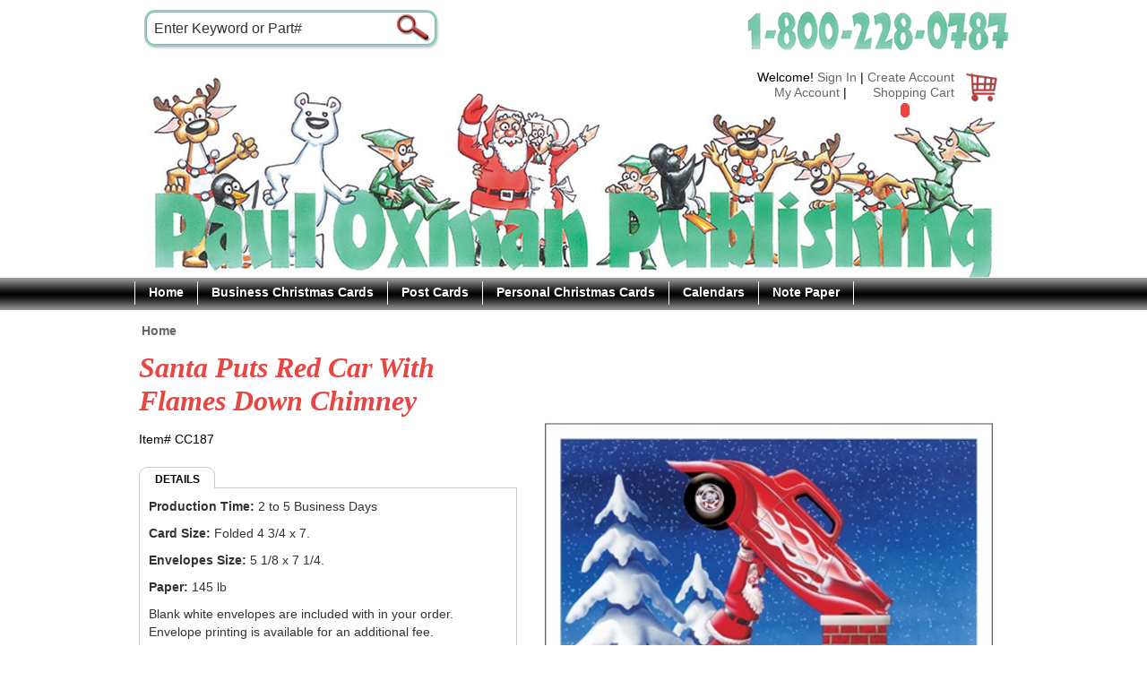

--- FILE ---
content_type: text/html; charset=utf-8
request_url: https://www.pauloxmanpublishing.com/Santa-Puts-Red-Car-With-Flames-Down-Chimney,9806.html
body_size: 37445
content:


<!DOCTYPE html PUBLIC "-//W3C//DTD XHTML 1.0 Transitional//EN" "http://www.w3.org/TR/xhtml1/DTD/xhtml1-transitional.dtd">
<html xmlns="http://www.w3.org/1999/xhtml">
<head id="Head1"><!-- BCF Commerce Net Store v4.1 - Server: 4 --><title>
	Santa Puts Red Car With Flames Down Chimney - Paul Oxman Publishing
</title>
    <link rel="shortcut icon" href="/favicon.ico" />
    
    <link rel="apple-touch-icon" href="/apple-touch-icon.png" />
    <meta property="og:title" content="Santa Puts Red Car With Flames Down Chimney" /><meta property="og:description" content="Production Time: 2 to 5 Business Days
Card Size: Folded 4 3/4 x 7.
Envelopes Size: 5 1/8 x 7 1/4.
Paper: 145 lb
Blank white envelopes are included with in your order. Envelope printing is available for an additional fee.

*Shipping time is additional depending on shipping method chosen. Please see Shipping and Delivery in our footer for more specific information." /><meta property="og:type" content="product" /><meta property="og:url" content="https://www.pauloxmanpublishing.com/Santa-Puts-Red-Car-With-Flames-Down-Chimney,9806.html" /><meta property="og:site_name" content="Paul Oxman Publishing" /><meta property="og:image" content="https://cached.pauloxmanpublishing.com/RS/SR/product/17/cc187_T_19a7b1dd.jpg" /><link rel="image_src" href="https://cached.pauloxmanpublishing.com/RS/SR/product/17/cc187_T_19a7b1dd.jpg" /><meta name="description" content="Starting at $1.75 each. Santa Puts Red Car With Flames Down Chimney" /><meta name="robots" content="index,follow" /><link rel="stylesheet" type="text/css" href="/ClientCSS/CSS.ashx?d=Client.css!8d619a536ba54ae!JS5Ly8-NrlLfKipey_U8NZxG7HXHu5drK1-_tVtiZnY%3d" /><link rel="stylesheet" type="text/css" href="/ClientCSS/CSS.ashx?d=DisplayGroup.Product.css%2cDisplayGroup.css!8d1f7df181c8436%2c8daea837c93a56c!1E9Su_zoCI-wWpRDW_8A_522nWHebskCAoqu6fqjWCE%3d" />
    <script language="javascript" src="https://seal.networksolutions.com/siteseal/javascript/siteseal.js" type="text/javascript"></script>
<link rel="canonical" href="https://www.pauloxmanpublishing.com/Santa-Puts-Red-Car-With-Flames-Down-Chimney,9806.html" /></head>
<body>
    <form method="post" action="/Santa-Puts-Red-Car-With-Flames-Down-Chimney,9806.html" onsubmit="javascript:return WebForm_OnSubmit();" id="form1" class="mac">
<div class="aspNetHidden">
<input type="hidden" name="__EVENTTARGET" id="__EVENTTARGET" value="" />
<input type="hidden" name="__EVENTARGUMENT" id="__EVENTARGUMENT" value="" />
<input type="hidden" name="__LASTFOCUS" id="__LASTFOCUS" value="" />
<input type="hidden" name="__VIEWSTATE" id="__VIEWSTATE" value="agL60+FWmm6kyEzFCe3VSGgALqtzfdBbn5tjikDHIAksA7jbGmvUKMysOJUlUeqybeQ1DNh4/BzPLCkoyLEgWDi26YRha/jS4ZFnm042VhaPlysZKaLOVBNpUjpnhYge7JibhnrsXrO7nJ90sIA+mQQMa8O+UBrWwKPyGI5KMKIKCAc4OwDCPu1YJmNeFhUpnPJpngIaPSKUu17u/IxKMpB8UxT4EMFZxMUeub02l2QpEBT8QCu9lxec9ZZRDFmsF1XYtL2i+7Nci/bkJWZkY45EurXZ3J1iKlkM4876+nd1ecX/9c3TOlguFD3pC2k2QU68mPeIGuZXymFsItofcq4mArm1e9ZLWu0Ea10sLDyiz9UmvWf0BcdEXE8E25D0EpJPoXx7Ybt4D0DbirygZcn/EfJBXGH/XZtM+y1RTP09LyvSVDQVTyylQMVDJQyl5CdNccbckgDanZVarO5ZVAeEOu2f3Y/ij/KXBZR482oyDFcUigxKOXgkEWfMBvwQ+VFDS/isOorI0pPgzGqDoaUu9+YrQpaEamz+DWRTdRsDiBDMJRtV9zJt8X7w6VgLiB/3J4dzXMTSVz5Ok7VYbqXoO7oDNyc4FWwyKwqvQI25pcK71qfC0OAs3cO6ZhUx6e+zH+HH8Icg2Xe83LYvFN+yQ5luIC2zJUcj78wxELi8kK266E9qI5olsQc+YkvMrsHTRln+4UveoVQOI+j/TquUf3wJG9R1jzHBPBWzKcNNcrpog+jnRa/9eIvnLL+2Yyh8stc7Nm65U+5c+fm+h8tE1b1uGdE5p1mOnjaG7a37zcpL/lDvhk567NWp6mNsLomuTs1NE6JtWMswuzT6aW7UClgFvn9RQwIKsDlyWeP4zFKDemW5KioYqvk88GRSSJau0Xbuf5x6DSUa83rQOiuorFk1ru757mF+t5W8/2XSJRN2qmWaesw9SPY5HhVP5AzNGSGnrVUw1h2HfyBttH23W8KmmFbwcWYtlGaIcmQQfP8a+TtqD7IFd2WMXaZmUbOTMSKNire28uonYsTfofIx2/hPF9Av7mXiblMlFulXrC6mZ92d4gP24pHTeg0LgWbNciZ9W68CtT8Pu/t3PcZn04VWy0OkDSPe5uIWQdxFKpIK+FJ7CRWBiR3qqng2EWDDjFVYwPPt+WHboybxDozoJ72FvuywdRk3NV3AErNCrcf+uKvFzbpM8ILgdchR6t34pR++DJryTslFryf1HbopgxgsRnQ4c4mYXHhnqnJCDkTMRKwAboqvw23YWTUO8g4jn4eHXtIbztg/Czi/6l8bYrZ70nciQiLyFh9GmgqZxUORBH/2RIX+ZSCjC9/UR4uPQp3LraGKw8bPsrIcsXE7A3b7ZvfQtgzR5ijs2b7K+rEuprSOionFOETgzyQgc0bhkLyBCS/lQY4hgD9jNhXFfxbVDgNblpOMKW4midDNLsmmD3PzWailWtsRCOa2AoulgsbPf06dWlbhd/eLSg0IUaLMd+g381LXSfTR17UCps0e9ZfudfyZqi6mKft6eoxe3hrgFxjX35Z2McYugeSx3CAzWbthkDLAXp2AwLOdfcZFYP+JSkopo8KvAAOLkki7QTpedA9OXY0RiUQhQKL1xxFr7GFEd51NvM1zyLHo0BirZiHuMY12TP/EGJyi9T16MYs7bJtjM0/VOKBi5XBdvNk9hRZJgyLmXWYXhGUxvg765Rt+1kSOH73m87CcN+odS1Ne+n14zLVhrOKw8848btkoepTOXYFJLNyHhUdVyo4j1odwYMAn2o9Ay7RNMKq/X5EcDN+Ow1v6T6755QFpNY7vbosRS0vhu6P+fPKTipIqG1pq54XL1QZ6wKGpVhPYbLnF+d1cblYeTeQ9tJHdva5GY3X0grx2IE/eWEBjCyxHlfMhDRIxnAXJJks3XeLPNLJ1tr0e/YnEn0ZfcQlaV1sprSVwxcJnZiCwrDliksxVwdQbEeD4HWYzIcCe8lKn4nre2gMAATTaS8/tzcJtj209jGVbPWbaMvRcYo/Z5BYXdmhkH8O82ELwQL1XIOpBeBriJrTbOp1lU3fVu9qjm3zkq1C5CVyXxnYcv5wGDbRbUdx1QnDxpmX8YmCHS9QRQBjBzxnzgW2SAqxzjSr/dGPEp1lC/5xQRW1zu2zWxkKW4MIkKZYFOXZUn0gI4rZC70H8OmAYEDd5CzGfM5NNYD9RY2fahO4wanPDel3OXyVQ2aWq8YcJEPgfBBaIe4gRAtBSRMv2IkkCUZVVVoV28lYRi0BAAr8+aLFlkFwSI1Pt967lDaHengQXwJLEi1P62Bu/w15OXVr4ld6+pO+dLS2PjTqZDXMUNCPOwSzQXac4ZnUZhStgXUD8ZiBAGUCAqJ8JaCsGJdYEqePl02nO+EePrKG/e+4HU59LQmsHwqXihV3VJnkNo4fB8lMsNJAl5auA6K+79m6BbZKD2BRkvH13tY4YB4l3mA7s3Zo4FVr8fjkz3GZGIwL6NV97aTlk7c0cnkgUktlKZETp/EM6FPefFA4dhrR3U8a6tKAu1QnLbeaapOWu4uwgIJoZ1Impbmxz3eO/0OAvpvBg9jU08hxM64eRzRsdt4UVC+IM5mGmsvDXEKKncOnYKFJx22RaX2ZIMnZopw6R3RDEamn0MiwyeXHOZ2evCWU29vv3w0Kht0N2T1l1LuIbGwKkYnasWq9tM5ElXtLTzEo2SyKN3rrCrarT/UqdCUu8BywRCGNuF7fKeYJA/EEAUQORXk2nHd2pbry6mjf725REQqiJwAdFFgVannRTFQ1zaJRSun9hSQgGPvbgfm+HprWAHDKEyKgvyuFRgm+X5tfhesTXLwonrNmKTSunqNcbcTd7RX4JoRh2QKVMdKQ51bGZJtfw0k+uCMFWfM0W6X/[base64]/io1/xIuarksF/No2apzVa2exvJfwj1oQmpft7+71R/[base64]/xqr5WJARioBb4eC9fdcCfjTb12ZO+Zc5PyPAOEVOIl3F4a2OIKl5xTG+DdAFGZt9LwzytHyjJkpyDIw2zrzuowu5EUqBAKBYhBQljt7R4r9pesh02hCSRGjmvBZF6SZwpAtDV63kIsWebf0RYDMFDT/01xmDBMgjh7CbjJBhThM/tJ4/[base64]/VKRcrfxy4yKr2Uopbwn+PS5k8oqxtf1a41EUnqHlM7Q7r8K+J3b6RMbjtSYiEZXMg/ee1BknyW6MECHv+NTSN4QLV9BaTuw5Xgka14/y2ljwI5Ls1YYq9LWDuuQnyG74Kj5M/6SyqFTjESAydv3aP3gBLxQUeKhS2xQL8AfQJVjlNLsiPdqQLl/jXr0U0mjB/s8g+gKsDrwuzcUrt/7XEzuKUmQigbfRcT/Qp+iH2Hack3yB34YJYn85GqvxABkiDBmoPjlvDnr6vkxhYnsuYN6W6GQvNglpN6CreUXuoqkfSEL1tCoodJeHfQy2dnDB/SoO1uhMZPE/kHprFzMnQ4JEmNvIVlPbrwFvz6OwT3wROy2iF08iVnl8ANkk5YYUXPnP9DRN+PIehvBiXCrUoOvSIcXvadHONM1XczwEouVGO8fqhE6LsASDKqxtlFWscmRF17IgLD0Z9OnbevLho3iQoK/DYUEAUHDEqtlL7XWRBqxyywO8gDn7cnCsGWjlHUH7YShmlRBAqO7kV0a9FWiZiSrPJXeYTxMgZcKgO9+cJZTLsXjTewBdZzhRSHL4roEsu/SX34X+HYnlO+rCIzHMMm+ze+9OPI4YjGTKd3MN4Pgm12rmEAwSSvKjen1UAEscz6qqCxm+eIXZeyS2cmVjv/faiUNdOXNYYyzJ+ARekJVgrMkgb8QHe96Pi8egxt4wHFC6S/UbDSLAwFo0Uf7z3UItVGXe9Gtq68DB5W1b2ghihNp5kh/mHTI/61qHdJsKo0paMYjIoVuDz86HM99w8zxHS54rXLqyM0X/tosxsfBbri0bawjEQR2NX2AiCQDH9AAky10nYXI5sMZwkbNYtzxqrPTIGsvZiZYJWm9DNMXx6hV/Y1sk2sgGHd7tEWtdgFMRakRbfxf9JXGjKR4AMVMDVkC1qMFMVOEs9DgufHZkkwal6ri6FEYISCc038+ciktt1dl+uB5CNzY4ExVUADsYEQxt1eJu+RU6cPXab+JHs7nc5+YPqi5f7u/Qhu552+NdmW1wt01f49NNT4URDup5VrJGr9vaENC/YNI4jMAETsXBWVfRylnY4JkMaOvZP02IBQfD2Q69Ta9d9V6WaaQ9EscwbPDssZAAmCGECV+DAeM2T8L+7X9IYwJZAqlaDAqCFz3u6s1JLbHfb55q5bePS68Xd1XBMDWm0uxtdk408SQt2E/hC1zBv6T+Yv5SHZxOV1qVNf/dDXgG9vpjLIIvANubhcH1obGPbE80m3kzVfqJqMp5FT2YMKBFL/XJitHZMaqVJ52W5LmL+nM4C/R/NjhYLTpuaJIAhyFZaWSj0OaYTH8vSEyVM/zKLTjZ5pMzozn263Z7mQRz6JkTgOgoZq56Ro8QtGfDI7W7OAH8EdD/qdqa+gA5er03qyErSC9JtUb0iqHFais2KnLwzP59Ws9F9ZAVPk7Z4VgHPVc03e7Mi4cgTxiX3AtNlWenAnHZRJMbmS1Wv+KYWZGfUkjT0f3S/LHU5sd06SZaVVGjlUYpNvXKO9gZy59owFol6K+2yncA2xzLUi3ZhBHXlZoc1JmwgyrHSFM+OS89p2KL4fZ2cjVIkaKrIsKrxkHmp2c3/uiTJmqxveUj/9zCT6xeRi8RcMaS+lpQJx+GARdqq5vdKum+k31iRAMhl6SQTyD4J+L1YVy2GVlBUYbqMKSMVNvhfrcN8bKvL/wXpbXAFgmZlKN95zkCR3WKtTlGjaJ3a6vM1HMrjEJEHA6bLZIDlieTFHQJzt+VUtQmFzz0rY7gi3q0Hp4IGMBHXDvrx9drnlC+1azhtROU5uJQKl6qasD0kGCS//EpE2s/Io/7JsfiSgXu4XSBwcirALxUfS+XaZzwWZZyowKhlbvLbO65Is8LwlpPvTVAtyJmgQDejQEyqv89+iAJHzqjp911udf3nqWPYH+vC8/TmsziZCK/w4mLiEkedsDXQ8cDAq0KoCP/2maj0ftTOKCGnCnTprRZxr/UjB0AgKbgz5k7mEZqqBWSX67YyOPOdoQAFg4F03OaZ92rW8/BIEDob/[base64]/i/[base64]/NAX5f4aCY73VOKsdANvFrn1jBVeyB3aAM0itKaDM1gDR+0LJk1OBp+pwqk1MqJcf7H4twa0zPrwXJXgRZrlYoyQmhIdv2bXP4Zfw9RrLR0bg/Y5sZ45jcOoVlSOYpTivQmkxPKIMKDHkW/+s+rFYdZYXWrEuXuP9jaBEB64+q12oKn6cK/Zwn79Mhog02eJTWBKPqq+HrNM55KdYBr5r5DPjfWUTDHs+OdGHgZoNsbGY8o39hiPczmNSEMvLvkadZy1Ng1ZNYlQIi+kGs8L5rLD7EeWvaRTggTRtDDYtjbG6HzdadS8dnhXPIT8YXKatDWPiLypZ1/GvMi19jgimhyXUMhrcK+pYWEZ+Lc5sFaI1Va5bEfU6LC6j0htoHnNhRwABHCraEkI+fKH5bPjVrJhP1AkIDqY+nsviWxBT72d4aFUr2vJb9dtQF4Mcz4hb6hsmf0speqj910nt1zsBF7aZ74Q00fevC7apXaSWoZfO+ViXI4Mi4s/gMX3y9d9WRnDaaRe6kOLdkl2Kkr9yZVM3m8NzeOJyrSbRKt0a7EyNOSPpKY+tta6MkPtjUh/[base64]/OgiuwufF7IMHYkC84QSr0q3mVXKJU9DYlmtapR9IcL4tzR2AV2JGkTTMfxJFDJ/vhsww+Cwe3bB6cJ9XXhP2QVF5I8dw2bLXSs/RpNQr2dBsQeoZVBr9jfXhQWvnBRX+uXbMM1DAlwNzPyBA23OhaZLpBtmfE+VcKDkrO8jAc4kGxrYkIPsBvwPNLDBxARGro/3pmftSAyK7+yX7a0zLEOa9NaFWhuxyu6d2CSOoYqjcsLR2lBizC6hUtQcfurf56NpvxoUfmPy50aLwKDjCssij4eadj+g+0TO8I3/AndyyWA7hyfCA/V3fn1pDKVGSRNVwb9GVsOyYRkamlfGAiVrB/aYJvWJVjMdpb5fzQT3vgPLFi6VcuFyajh/m27XhFX4TVDb8IqP3Hj43R4voRRIeTzyGgnYMj8ZzkwSlKmFa6sapaL8V561oPFtlDCqj5MzATcj5NCBHDAFeune9LmalOap+8SBzfqPJjWu7njCIVgBechA8bSYV3hna0M4AnrDRfnnRWzsGF+ZwReuU8cJ/xDNm5IHIQNGiAXD/n3i4FJ/o8EdfnJ8IU3Lt8HGCXf8DGLqlVDvrHdwT8LeMCXyW8Be4gCuz0VHSlGCCVGdfTS9OsKHLOY/GmREk8Ydz+wr0MWZlhecxIDKdGBoNZHeOyUAy6YqEtSjPzy+42IW59bQdIujsVM2rKNNXbLwXdYFnqXWhY8Mf2LpoDTMxjxuA5au2S+KTM1rqoFfRiWR7vl62Z146IAvdKgGjcl77/vwFSlB/zo++Oz2hF68MohWDaYT+ERuJby3L+px/wkJX4wssMlfGyvjzr3ecTIUDRTx/37rrvZxmRw+ta/Oo1xahPkCrBnhSs3lmm9cIKieomC9g3HZKfF9iKzDzGrD2JEkw/LHB1UZ8OQO+mHgd7KGBjXOgYxu+22RpspX3zSpD7IUj5WrIPH4R8S0B4uqcadb1dYI38eYVS9tlORuGJI/fFRwj/FvRUREV1wmIqY70Cv4/MCTr+TYIJbpayq++lwTtARBgZ2h9JcOXo656z7tMv7NfLYd6CwmELJNAmMgP/JgTqfG8I2FEJ9+O7DPCZYrhzCmIFTG8wOxFG8p8H946Tt/voF4OyEdpSE8c6+VmCXcNV0bdtucQeOKXUj1JnEvr2UfIfBWjqy8d2PA5z23Lob90v8OTSV+KZzZIy+ZE2x7N1ng5TctoOLVaOM9KmDdGfrKVMZT64LPEi7bWc523ZEY0Lk7QlIXZPc9gGXPpmLZKAiGp8/U5HWZmD4xXE73otm0KwS41Oo/7B+7G0Z+BunTVshfWm4SSw/[base64]/IwLWVX+YQRuIqf2kh7N96DJrqMhfiyl42fDZ2zTHmFgw04ItpjE+khkaaq0kGuGSWSed/sKRYmBtTxaIsEOEjkqFDu/inYjmoIy7Spk37pEyCTYlqRlq/E5+2DgH9B7sjNaqUhYINl4TAVCC6ad4ldaqa+5w8GukCunqvP+sS0r7QBhVz1glNFoP2n3V8E3EVxw80p5TltwffVvK6rEV0y3UpkT7zDb7Hp5V9+fiJH7Ts4FI2UwuxMYOESkAM4i3TpbuVkgoDuOPM5XdwOrm0bB/QGFdkiVBcTFl9FB7zFgx8Gkjrbzfg49cIgg13NNCwTRCfX83AYTGv59QeVAlr900j3ggq6Vz5TkVsle9yB4sFH66CGuIxxgFwG69ACGH6TnUmI5brREtVfCpR1ja9hdD7rzW9xho7DHakofGjQIB/uvq8DGeq/q28JAWTq4kY6uTrsHjeuJQQ2lwBra+W8+mRK6ob4MKpZQ31LaQ9ylBv0Ik3aA5Buhb/bxV9Ss6xzDbD6JG8uH8URoBNb3fK4sWl/I9EVz5EbxM15wx6IWgyh6er2bSYed0hHkv1+pRhRGN95bd+RQ4gXWR3TJxDo9p0h54kqmiI0g1+Lu8D/19jU4N/fj8UjMwBc7SO7T7a5z/MEYEXoI7+8PiQ+sLXMw2m4kBGdXv3CZsagYnoF2UVdpdy89qm2mzad+25c8DP5N/3XtDUu/NFTQpw4Ih42jV6yo7ni7fJdL3aLCxShQk3Cgf4IqLBdaFVrp6p0LM7qoD+Y3mh+4wHBFtdqgXLZz64w/z0QbJap4qQBDdckG4lWO4qCkWCjGE63+2BG4idPQ4VGbimTdCjWpvU2Z74mrYHSqnwxQMfFONUpQ3RJGAn5wdU6RIfyjF0o1RXjMv9nwHQ6lzssQX7vsrnyzls8wHDujUHVzjhskMRCG5tMLJmnWJ/CVGusgDnuVmGHtMHifa9avUgBynrJI3QAJkX/mIwCdNcdEF0wIhFfpNiw10ulyOsXZ6QoQ+hhWJ777LGKM9HeWfnzmEv1jqes/WqaaMpd/[base64]/ZycGI7JF4ev/IQ9fFJ3XwZuX4F/Nhi1awJnoBz8ooJgSw3ctNaCs6P05FY0WN/JVdDxGApJWFmMrtEHF06CupwmeRSpK0F/kFnZ1ksxkL6JbhI1RAOYL8qBbWgLmdkGrWWtbuhBChgKbr2OTXETcbFL70QA63K1bzePfwBDDtPqi+rH40SiZ45R1MUUyqXEL1yM7WrznFldYUOIL/JboZRhGUKdYEnK/cC2Yt4LvZmYEDjCYnXUHV2HGCoMf9wp9k/dVUcEXeXFB0wAv6fBBtfJ8BDaMhS4EH11ABNg0oKkOFKTrBxybGNoyeFVfg/g3q9VknMJAFaIolKqzo1dv4NIwTZZhA+tCqDJqiWDnbZP3wpiWzmoAi2nOe2muflCtVuYi8W9+2cBYtICnJna3tUgrrPQ43KFlNabxEPZqG8d/y7BS+btMClCSc7CyunEHxMK9ka02hkgJhSsbvy9Um52Vko05QchdnniHYYQ6F2cEnANc4tW8Jwcwc6lXTgwMI0/Dafos/RjGSM1Bn18PxErTyO3EmsksFpa0OnKSadaqlxXDqxdIpxY4df9Yfnk7ypER9iPpwzS9yPLQk/xNHE+HiYqA3YA3miD5YElekGS/JFSJcJSmpfKlgoeoLp7yq8+sR68UZ8H4ugCNVzFVuH8rxMoFktNJLgei17nYJx0/rYQMTDoN6jfytwgLREXbOuykj2XbJwvuwOqt+xG7u5uGuKISAvjoRCn5VzL/+rnE1PLrKDhVzVPdMl5jknHVx3e/dmfgo51fzF6oRR6nyvpMx0CX236VKKCUdy0hljDt3oubO0k4WGtcwFd2Ht+HIJomp5Oo4IXF16SQpW9ais0It5Ke8licNMV4nTFnLKPjY/ntQY/[base64]/SDbcreLdKy6Bc6OrG2BDccOeRikv7t3DL3dv/dBBLVlzEfKJscFAzwxKr8NjrKO+trbgfvNda+Pedrk0Cb238FJUzfP1RffxjuHDV9DE3CF+kWbdzijZIdylqVW//6/QdNyQ76cRNnb+LYiryKo+hJEhTPSQ3I6uU1yrra2Lu/i20Fdo1nv48mr+Aa7otUpz6IOyIRI17VTZ1X4/TxxqLv55mk/D1qUEHRamneLP5slVQD6kkyztjVVk0In74mkunGim9MrC/fUsSfs9UvlH3PWPZAt367NcfZtEQdrAHh6nW/J2JGGXEeAHQRWe4ADECmGX1e1BkkiVt4ZpCa+Go/W1ufxTrCJ6ByQjU2RVAVFu/2kpkSYkEWYOwqle3V65Dplqy1mnD1vuKs5U6498pz9MohXtnsDa2w7B8pzU+bJk1cDmHwvhxIZnNjz6qyrsM8Us7APTA6qxwhRkOaAyqF7CLCuLP+dBL9LDvugW7exnx+wEZjgaPcU6hZnibmU2DX1ObwowqeY/a2HH9MG/SnSqU4pNJ1SFhZ4JvJ4teS5o+TwNdjc6PUtNTICTtseZjtI2vFNtjZTSfrzMbI3TZyBeOrczGxCAyl/uG1CQdoXECt9pMbA8WbfP/v4o7gd3oOy+4MnlXSenUw/rrkqi3VY7ULDh/jX+5AtLVJZEu1koJ7hyNvz7QsDii4WzCqUvievlSWtIlcanh0mWKmVNNMQeJPQXaCtkGJ051E6YMlSfJac3TE3ddNgkVowFR9cXIdlGK0WWqAd6nsv+/h6X8vzChxDoSWyLOquMDYRzUwQrDtq7QXfPJ78tpynaCQ3W9FQSyURL2k9/DWXFy7KibdhsSeM5LZ0MnGQJ9mYtmzqdv5MpthZj2jsEAD3+M5loM3GAsomaM4kk2Z6CgnIAkvTi/JPQ8aHpDCipjR93ZkgAPQE4B/[base64]/RUF+XkeF7koJzAopeUtp0skx/yvxP+DRWiFXu3gEUS+0ImSHb3aqghNQGjSG6BbqvNbqf38IUtW8SX61x90QhAUuLoUfzIB5QqT48I4VFm7mkAGMJJaCAjQauRB25680F7HnNxb++4Yp3+WERSLiiPCSnbFIDtM41YaUZRGZWPzK0z7Gt2xZnD5DWg/pVCw5WXWiclxRey4OLD3Z7bCbOP8bhGZXFr0umxgrRt9sFvU7Gm1FY1m2NqbRoUYwRztNCfKTO5Fy9Dgyev1KpkFPqTjq5BxktccAQZpPPF+6l9MHQKFO4SCBv2YZWLH3BmxnX//[base64]/BXEjP7vUJimHHhotTg5ASwZFwz5R4hO82uFV2yWETPCChmhEmdcpt2iwJ8MhPoXqlQm5b0/lxnaTAoUwLkS6fEEzgGKh1kKyBknkDRWj7p3WUBAQylXl51GXY55JGZtRmxYWKU0jAFUulgMNxPv8e1DrH4vLMUy6ZUmCsIqX3ztvYjryArr7WSIYmLV/j0gzVcUxTh+oz7QBFcJ7j5gsd57SNHMDID0ZdL0WYQzb2nS+T2K2/5K8+Hdz8f9a5Rv0LO6tIK2fxVMIeMfN0ukYYkhNMNGgtS7r5+L3pJD6qTYNxHX0S/bUUaUJ9c/HlIfDCb7L5mgEqsNNFSp3UUgdVvArMQYorKRvvxSinGqqaa8vKTshYFuEcPUPiUk0Ie2qXuKtd2uosEWOgLKQ82yjlPHMfE6YxlqmxjWw8JEqVZUBWLJkOwrDo2MdaPwQbqxuQ0yhJGmsDGWFC2C3yZX5L8=" />
</div>

<script type="text/javascript">
//<![CDATA[
var theForm = document.forms['form1'];
if (!theForm) {
    theForm = document.form1;
}
function __doPostBack(eventTarget, eventArgument) {
    if (!theForm.onsubmit || (theForm.onsubmit() != false)) {
        theForm.__EVENTTARGET.value = eventTarget;
        theForm.__EVENTARGUMENT.value = eventArgument;
        theForm.submit();
    }
}
//]]>
</script>


<script language="javascript" type="text/javascript">
function searchRedirectOK(txt) {
var searchPhrase = window.document.getElementById(txt).value;
if(searchPhrase == 'keyword / item #' || searchPhrase == '') {
alert('Please provide a search term.');
return false;
}
window.location = 'https://www.pauloxmanpublishing.com/SearchResult.aspx?searchPhrase=' + encodeURIComponent(searchPhrase)
return false;
}
</script>

<script src="https://www.pauloxmanpublishing.com/JS/tabpane.js" type="text/javascript"></script><script type="text/javascript">function trimEmail(clientId) {var txt = window.document.getElementById(clientId);txt.value = txt.value.replace(/^\s+|\s+$/g,'');}</script>
<script src="/ScriptResource.axd?d=[base64]" type="text/javascript"></script>
<script src="JS/JS.ashx?d=ElementEffects.js%2cProductSelection2.js!8d136956452e180%2c8d44b7708963820!RfWM3Uodxk1DFYU1-UFKUNnbjm0nAT0jK4sK6Goe6IA%3d" type="text/javascript"></script>
<script type="text/javascript">
//<![CDATA[
js.formHelper.setupFormHelper();function WebForm_OnSubmit() {
if (typeof(ValidatorOnSubmit) == "function" && ValidatorOnSubmit() == false) return false;
return true;
}
//]]>
</script>

<div class="aspNetHidden">

	<input type="hidden" name="__VIEWSTATEGENERATOR" id="__VIEWSTATEGENERATOR" value="9F43F5EE" />
	<input type="hidden" name="__VIEWSTATEENCRYPTED" id="__VIEWSTATEENCRYPTED" value="" />
	<input type="hidden" name="__EVENTVALIDATION" id="__EVENTVALIDATION" value="/geHC0VMiL37wtAF6jIhIcsSLJUBCfFlrB4Aolkv2xO8/1piRbesNDTBcWVUZN/8kMB+GJV/yoTs6G1iCU4dqcoH4VHGM9aGQDj8UgLMrFd4w5qAKs9jwNgOosyzkbvD7QbNoQIK0Jci5PXGy35d+hwCr/sWHLADl2y+CE00ijGhT8FdFlqYzkbxlJFc3WmT76XII3VW4pJi1MjKm9GLiX12ekszpCiDoE3g/7YQum0zs2VmG+3uJ1MJ+pw+Coir/mxyJxMM9Jcm+Og+v4QfkmaPq9+FsMRrlbAtWF46aAKYkfhbmXHU0lLoMu2xlTYIvP2SQ3hJfu0phXP/oca+YCWAasGqdySaKFx4bJsMLCA5cZl6PyoIULvb7waApXvqgl3RwZm1JDDF24cPE3JE1KfLIeiUxRwf0Ky8YB26ostZW2fRV8l7F277c2pDQVKZZmoKCiTekfC+nKhg/pkrXzvdgx7NJ6fg5kgmC+oGQoNPB9qsmdM2c3a+hBFmmIM7lJNxFWJK12ENlnD1w6847kKrfaj80owC1TbP8O6MuHeJ//BuKpmxg98wbBwAqY4f0C3BR1aDtdgONVTB7amVUk8J71d/8gsTQ/WUye/[base64]/ZzjHrH/6V1Xb2hPTFAJMxBiElOHP2ompp3XQK0uzu72oqCC38ozvAXJ+PxoEJP5qaZ1lXwp1Z1lfDQP5yYYPiofUoznC/bjvpQ8oYH8SWTHCPOAuexNJWo1f+dyUpgMa6Huj3Q59GYqAs6C+osehxQxfXkgLom1rfGWyziJGNHnQLC3yClIiInfw+sMK2zfkf9iZBynW8SuPqaQg3hlyY1pO2XsAPOzESvwPY+IED/lyT8qTeu5r2Ix99W3JZZ+f0kCsMTRKzPBUxDDMdhz1p7YlKyeF1zorWh/NicFdQ8PV+ur94vqtqr87KlYEZ8mW74koVc9I/CiyuLrfyFP2RsGtTNzUKj+ULVlAd8Fmr+WriK7oedIGh2ZbGuh0lir7LuhJ8VeV+l4BFrSy9kj7JsCPk+W2rDuRDOu5d5ZHERXd1UbyfqQXAB1gXkEUzYEgFNZ/tls4NzDPcVydC0wcl8158zKiBMMJCOzVH8uMnkaMIqdJ/C0qEyVvRn6y6EPDdTVw91r/IL+pACi8j70LLJ8eze7FOQIT9DhQ/DpoQal5JiQYlNjeJAtT/lBp4HOXyMOUoZK1xxnmBXPaDjT61TngfJbRB8l4AKkCaTiTB6s8Qk/PnycgtgzMalfja+HZ4OnS+ErXlGvXGrqsISIxSioeJ6jcYgVqX7DmTsaU6cDeDFkmBI+e/TAYEVoIQxnpz0optdusMgmmSL6JJCPKc2UK9PfmZhBq7J+6qKbSe9A5+N/SwWdhP00jur0ijc2hApFE8HsbYIj40HD33W16wqWNL8uwEdjsTW3xaRLoUIQospVcf5z/[base64]/+sXulfi5as86uOqofu4PRl+YMPVHw4pUbs9CnXLOz4U82LZszLzzfM2b1x8AgsSDt6QIryk9DHGNkQst4jX3h8HJOD8N8/xEq1tyf6cE4UCgHGbp7iamhzRO1nq6u5BPQwkUV3ZC1PBZ8NrL4TmZXm3poXQj6Zu/VknuGUCS5wvMmquy9MKKm1dTBOerjx3JN969QAop3fHdq1n5o6siqqKucC5zRAjp2GGoKNV72GZZSfGUPAnbEsJUnEA3kPqVPA=" />
</div>
        <script type="text/javascript">
//<![CDATA[
Sys.WebForms.PageRequestManager._initialize('ctl00$masterScriptManager', 'form1', ['tctl00$ucModal$upModalBg','ucModal_upModalBg','tctl00$ucHeader$upCartSummary','ucHeader_upCartSummary','tctl00$ucGlobalMessage$upPageMessage','ucGlobalMessage_upPageMessage','tctl00$ucGlobalMessage$upValidationSummary','ucGlobalMessage_upValidationSummary','tctl00$cph$ucPopProductSelection$upDisplayGroupProductsPrimary','cph_ucPopProductSelection_upDisplayGroupProductsPrimary','tctl00$cph$upDialogs','cph_upDialogs'], [], [], 33, 'ctl00');
//]]>
</script>

        <script type="application/ld+json">
[{"@context":"http://schema.org","@type":"Product","image":"https://cached.pauloxmanpublishing.com/RS/SR/product/17/cc187_R_19a7b1cd.jpg","name":"Street Rods","offers":[{"@context":"http://schema.org","@type":"Offer","availability":"http://schema.org/InStock","mpn":["CC187"],"price":"1.75","priceCurrency":"USD","sku":["CC187"]}]}]</script>

        <div id="pnlMain" class="ch ch99">
	
            
<div class="modalbgoff">
    <div id="ucModal_upModalBg">
		
            
        
	</div>
</div>

            <div class="maindiv">
                <table cellspacing="0" cellpadding="0" align="center">
                    <tr>
                        <td>
                            <div class="headerdiv">
                                <div class="inheaderdiv">
                                    <div id="pnlRegularHeader">
		
                                        <div class="mainheaderdiv">
                                            

<script type="text/javascript">
    var _currentFocusTxtId = '';
    
    window.document.onkeypress = keyPressed;

    function keyPressed(e) {
        e = e || window.event;
        var unicode = e.charCode ? e.charCode : e.keyCode ? e.keyCode : 0;
        if (unicode == 13){
           if(_currentFocusTxtId.indexOf('txtSearch') > -1) {
                searchRedirectOK(_currentFocusTxtId);
                return false;
           }           
        } 
    }
</script>
<div class="header-dcbox-logo-div">
    
        <div><a href="https://www.pauloxmanpublishing.com"><img src="https://cached.pauloxmanpublishing.com/Images/bg-header-logo-980.jpg" title="Paul Oxman Publishing, Inc. Home Page" alt="Paul Oxman Publishing, Inc. Website Banner Image" width="980" height="310" border="0" style="max-width:100%;" /></a>


</div>
    

</div>
<div class="header-dcbox-center-div">
    
        <div><!--<img src="https://cached.pauloxmanpublishing.com/Images/tagline2.gif" alt="Paul Oxman Publishing." width="432px" height="36px" border="0" />--></div>
    

</div>
<div class="header-dcbox-phonenumbers-div">
    
        <div><img src="https://cached.pauloxmanpublishing.com/Images/phone-number.png" width="300" height="47" border="0" style="none" title="Call Paul Oxman Publishing at 1-800-228-0787" alt="Call Paul Oxman Publishing at 1-800-228-0787"/>

<script type="application/ld+json">
[
  {
    "@context": "http://schema.org",
    "@type": "Organization",
    "url": "https://www.pauloxmanpublishing.com/",
    "name": "Paul Oxman Publishing",
    "legalName": "Paul Oxman Publishing, Inc.",
    "address": {
      "@type": "PostalAddress",
      "streetAddress": "P.O. Box 94618",
      "addressLocality": "Las Vegas",
      "addressRegion": "NV",
      "postalCode": "89193-4618"
    },
    "telephone": "+1-800-228-0787",
    "faxNumber": "+1-702-568-8580",
    "email": "customerservice@pauloxmanpublishing.com",
    "logo": "https://cached.pauloxmanpublishing.com/Images/Logo.png",
    "sameAs": ["https://www.facebook.com/pages/Paul-Oxman-Publishing-Inc/222010377956916", "http://plus.google.com/+PaulOxmanPublishingIncHenderson/posts"],
    "contactPoint" :
    [
      { "@type" : "ContactPoint",
        "telephone" : "+1-800-228-0787",
        "contactType" : "customer service",
        "contactOption" : "TollFree",
        "areaServed" : "US"
      },
      {
        "@type" : "ContactPoint",
        "telephone": "+1-702-568-8500",
        "faxNumber": "+1-702-568-8580",
        "email": "customerservice@pauloxmanpublishing.com",
        "contactType" : "customer service"
      }
    ]
  },
  {
    "@context": "http://schema.org/true",
     "@type": "WebSite",
     "url": "https://www.pauloxmanpublishing.com/",
     "potentialAction": {
       "@type": "SearchAction",
       "target": "https://www.pauloxmanpublishing.com/SearchResult.aspx?searchPhrase={search_term_string}",
       "query-input": "required name=search_term_string"
     }
  }
]
</script>
</div>
    

</div>
<div class="header-search-div">
    <div class="header-search-input-div">
        <input name="ctl00$ucHeader$txtSearch" type="text" id="ucHeader_txtSearch" class="searchinput" value="Enter Keyword or Part#" onfocus="javascript:this.value=&#39;&#39;;;_currentFocusTxtId = &#39;ucHeader_txtSearch&#39;" onblur="_currentFocusTxtId = &#39;&#39;;" />
    </div>
    <div class="header-search-btn-div">
        <input src="https://www.pauloxmanpublishing.com/ClientAssets/Images/btn-search.gif" name="ctl00$ucHeader$ibtnSearchSubmit" type="image" id="ucHeader_ibtnSearchSubmit" class="searchbut" onclick="return searchRedirectOK(&#39;ucHeader_txtSearch&#39;);" />
    </div>
</div>
<div class="headersub-dcbox-secondarynavigation-div">
    <div id="ucHeader_pnlHeaderSubSecondaryNavigation">
			
        

    
		</div>
</div>
<div class="header-right-div">
    <div class="header-rightlinks-div">
        <a href="https://www.pauloxmanpublishing.com/SSL/Account/ShopperAccount.aspx" id="ucHeader_myAccountLink" title="My Account">my account</a> |
    </div>    
    <div class="header-login-div">
        
<div class="logreg-control-div">
    <div id="ucHeader_ucLoginOrRegister_pnlPanel" class="logreg-panel-div logreg-panel-div-normal">
			
        
                <div class="logreg-notloggedin-div">
                    <span id="ucHeader_ucLoginOrRegister_lblWelcome" class="logreg-welcome-span">Welcome!</span>
                    <a id="ucHeader_ucLoginOrRegister_hlinkLogin" class="logreg-login-a" href="https://www.pauloxmanpublishing.com/SSL/Login.aspx">Sign In</a>
                    <span id="ucHeader_ucLoginOrRegister_lblSeparatorRegister" class="logreg-separatorregister-span">|</span>
                    <a id="ucHeader_ucLoginOrRegister_hlinkRegister" class="logreg-register-a" href="https://www.pauloxmanpublishing.com/SSL/RegisteredShopperSignup.aspx">Create Account</a>
                </div>
            
        <div class="logreg-common-div">
            <span id="ucHeader_ucLoginOrRegister_lblSeparatorMyAccount" class="logreg-separatormyaccount-span"></span>
            
            <span id="ucHeader_ucLoginOrRegister_lblSeparatorViewCart" class="logreg-separatorviewcart-span"></span>
            
        </div>
    
		</div>
</div>
    </div>
    <div class="header-cartsum-div">
        <div id="ucHeader_upCartSummary">
			
                
<div class="cartsumdiv">
    <div id="ucHeader_ucCartSum_pnlCartImage" class="cartimagelink">
				
        <a id="ucHeader_ucCartSum_hlinkCartImage" title="View Shopping Cart" href="https://www.pauloxmanpublishing.com/SSL/ShoppingCart.aspx"><img title="View Shopping Cart" src="https://www.pauloxmanpublishing.com/ClientAssets/Images/cart.jpg" alt="shopping cart" /></a>
    
			</div>
    <div class="cartsum">
        <a id="ucHeader_ucCartSum_hlinkShowCart" title="shopping cart" class="cartsumanimated" href="https://www.pauloxmanpublishing.com/SSL/ShoppingCart.aspx">shopping cart</a>
        
        <span id="ucHeader_ucCartSum_lblNumberOfItems" class="cartsummarycount"></span>
        <a id="ucHeader_ucCartSum_hlinkNumberOfItems" class="cartsummarycount" href="https://www.pauloxmanpublishing.com/SSL/ShoppingCart.aspx"></a>
        <div class="casumtot">
            <span id="ucHeader_ucCartSum_lblCartSummaryTotal" class="cartsummarytotal"></span>
        </div>
    </div>
    <div id="ucHeader_ucCartSum_pnlShowCart" class="showcart" style="display: none">
				
        <div class="mycart">
            <div id="ucHeader_ucCartSum_pnlShowItems" class="showitems">
					
                <div class="showcartheaderdiv">
                    <div id="ucHeader_ucCartSum_pnlNotEmptyCart" class="notemptycart">
						
                        <div class="showcartheadertxt">
                            <span id="ucHeader_ucCartSum_lblShoppingCartTitle">Your Shopping Selections</span>
                        </div>
                        <div class="showcartheaderlink">
                            <a id="ucHeader_ucCartSum_lbtnCheckout" class="cartcheckout" href="https://www.pauloxmanpublishing.com/SSL/Checkout/Promotion.aspx">Checkout</a>
                        </div>
                        <div class="showcartheaderbtn">
                            <input type="image" name="ctl00$ucHeader$ucCartSum$ibtnCheckout" id="ucHeader_ucCartSum_ibtnCheckout" src="https://www.pauloxmanpublishing.com/ClientAssets/Images/btn-proceed-to-checkout.gif" />
                        </div>
                    
					</div>
                    <div class="showcartheadercloselink">
                        
                    </div>
                </div>
                
                <div id="ucHeader_ucCartSum_pnlCarts" class="carts">
						
                    
                
					</div>
            
				</div>
        </div>
    
			</div>
    
    <script type="text/javascript">
    // <![CDATA[
        Sys.Application.add_load(function () {
            var targets = $('#ucHeader_ucCartSum_pnlCartImage, #ucHeader_ucCartSum_hlinkShowCart, #ucHeader_ucCartSum_lblNumberOfItems, #ucHeader_ucCartSum_hlinkNumberOfItems, #ucHeader_ucCartSum_pnlShowCart');
            targets.unbind('mouseenter mouseleave');
            targets.hover(
                function () {
                    var target = $('#ucHeader_ucCartSum_pnlShowCart');
                    var timerid = $(target).data('timerid');
                    target.show();
                    if (timerid)
                        window.clearTimeout(timerid);
                },
                function () {
                    var target = $('#ucHeader_ucCartSum_pnlShowCart');
                    var timerid = $(target).data('timerid');
                    if (timerid)
                        window.clearTimeout(timerid);
                    timerid = window.setTimeout(function () {
                        target.data('timerid', null);
                        target.hide();
                    }, 300);
                    target.data('timerid', timerid);
                }
            );
        });
    // ]]>
    </script>
    
</div>

            
		</div>
    </div>
</div>


                                        </div>
                                        <div class="subheaderdiv-full">
                                            
<div class="headersub-menuroothorizontal-div">
    <div class="menuRootHorizontalItems"><a href="/">Home</a></div>
    

<div class="menuroothorizontal">
    
            <ul class="rootlist">
        
            <li class="rootlist-li">
                <a id="ucHeaderSub_ucMenuRootHorizontal_rptMenu_hlinkTop_0" href="https://www.pauloxmanpublishing.com/Business-Greeting-Cards.html">Business Christmas Cards</a>

            </li>
        
            <li class="rootlist-li">
                <a id="ucHeaderSub_ucMenuRootHorizontal_rptMenu_hlinkTop_1" href="https://www.pauloxmanpublishing.com/Thank-You-and-Reminder-Post-Cards.html">Post Cards</a>

            </li>
        
            <li class="rootlist-li">
                <a id="ucHeaderSub_ucMenuRootHorizontal_rptMenu_hlinkTop_2" href="https://www.pauloxmanpublishing.com/Personal-Greeting-Cards.html">Personal Christmas Cards</a>

            </li>
        
            <li class="rootlist-li">
                <a id="ucHeaderSub_ucMenuRootHorizontal_rptMenu_hlinkTop_3" href="https://www.pauloxmanpublishing.com/Calendars.html">Calendars</a>

            </li>
        
            <li class="rootlist-li">
                <a id="ucHeaderSub_ucMenuRootHorizontal_rptMenu_hlinkTop_4" href="https://www.pauloxmanpublishing.com/Note-Paper.html">Note Paper</a>

            </li>
        
            </ul>
        
</div>  


</div>


                                        </div>
                                    
	</div>
                                </div>
                            </div>
                        </td>
                    </tr>
                    <!-- Global Message -->
                    <tr>
                        <td>
                            <div class="globalmessagediv"> 
                                <div class="inglobalmessagediv-full">
                                    

                                </div>
                            </div>                            
                        </td>
                    </tr>
                    <!-- End Global Message -->
                    <!-- Bread Crumb -->
                    <tr>
                        <td>
                            <div class="breadcrumbdiv">
                                <div class="inbreadcrumbdiv-full">
                                    <div id="pnlBreadCrumb" class="breadcrumb">
		
                                        <div id="ucBreadCrumb2_pnlControl" class="bc-control-div">
			
    <img id="ucBreadCrumb2_imgPreloadImageButtonHover" src="https://www.pauloxmanpublishing.com/ClientAssets/Images/breadcrumb-remove-hover.gif" alt="" style="display:none;" />
    
            <div id="ucBreadCrumb2_rptNodes_pnlNode_0" class="bc-node-div bc-node-div-home">
				
                
                        <h2 class="bc-node-h2"><a id="ucBreadCrumb2_rptNodes_hlinkNodeH2_0" class="bc-node-a" href="./">Home</a></h2>
                    
                
                
                
            
			</div>
        

		</div>

                                    
	</div>
                                </div>
                            </div>
                        </td>
                    </tr>
                    <!-- End Bread Crumb -->
                    <tr>
                        <td valign="top" class="contentdiv">
                            <div class="incontentdiv-full">
                                
<!-- Begin Page Message Display (Required)-->
<div id="ucGlobalMessage_upPageMessage">
		
        
    
	</div>
<!-- Client Side Validation Display -->
<div id="ucGlobalMessage_upValidationSummary">
		
        <div id="ucGlobalMessage_ValidationSummary1" class="globalerrordisplay" style="display:none;">

		</div>
        <div id="ucGlobalMessage_ValidationSummary2" class="globalerrordisplay" style="display:none;">

		</div>
        <div id="ucGlobalMessage_ValidationSummary3" class="globalerrordisplay" style="display:none;">

		</div>
        <div id="ucGlobalMessage_ValidationSummary4" class="globalerrordisplay" style="display:none;">

		</div>
        <div id="ucGlobalMessage_ValidationSummary5" class="globalerrordisplay" style="display:none;">

		</div>
        <!-- Use the following validation summaries for user controls that are buried in other user controls -->
        <div id="ucGlobalMessage_valGlobalSummary6" class="globalerrordisplay" style="display:none;">

		</div>
        <div id="ucGlobalMessage_valGlobalSummary7" class="globalerrordisplay" style="display:none;">

		</div>
        <div id="ucGlobalMessage_valGlobalSummary8" class="globalerrordisplay" style="display:none;">

		</div>
        
    
	</div>
<!-- End Page Message Display -->

                                
<div class="scadj-control-div">
    
</div>
                                
    <div class="productdisplay">
        <div id="cph_pnlMode">
		
            
                    <div id="cph_ucPopProductSelection_pnlProdSelect" onkeypress="javascript:return WebForm_FireDefaultButton(event, &#39;cph_ucPopProductSelection_ibtnAddToCart&#39;)">
			
    <div class="prodselect-div">
        <div class="prodselect-top-div">
            
            
            
            
        </div>
        <div class="prodselect-left-div">
            
            <div class="prodselect-title-div">
                <h1>
                    <span id="cph_ucPopProductSelection_lblTitle">Santa Puts Red Car With Flames Down Chimney</span>
                </h1>
            </div>
            <div class="prodskuitemnolbldiv">
                <span id="cph_ucPopProductSelection_lblItemNoLabel">Item#</span>
            </div>
            <div class="prodskuitemnodiv">
                <span id="cph_ucPopProductSelection_lblBaseNo">CC187</span>
                <input type="hidden" name="ctl00$cph$ucPopProductSelection$hndBaseOrientationType" id="cph_ucPopProductSelection_hndBaseOrientationType" value="1" />
            </div>
            <div class="tabbedcontentdiv">
                <div id="cph_ucPopProductSelection_ucTabbedContent_pnlTabPane" class="tabpanediv">
				
    
            <div id="cph_ucPopProductSelection_ucTabbedContent_rptTabPage_pnlTabPage_0" class="tab-page">
					
          
                <h2 class="tab">Details</h2>
                <p><b>Production Time:</b> 2 to 5 Business Days</p>
<p><b>Card Size:</b> Folded 4 3/4 x 7.</p>
<p><b>Envelopes Size:</b> 5 1/8 x 7 1/4.</p>
<p><b>Paper:</b> 145 lb</p>
<p>Blank white envelopes are included with in your order. Envelope printing is available for an additional fee.</p>
<p></p>
<p><b>*Shipping time is additional depending on shipping method chosen.</b> Please see Shipping and Delivery in our footer for more specific information.</p>
           
            
				</div>
        
    
    <script type="text/javascript">
    // <![CDATA[
        (function () {
            var tabPaneId = 'cph_ucPopProductSelection_ucTabbedContent_pnlTabPane';
            var tp1 = new WebFXTabPane(document.getElementById(tabPaneId), false);
            var childNodes = document.getElementById(tabPaneId).childNodes;
            for (var i = 1; i < childNodes.length; i++)
                if (childNodes[i].nodeType === 1 && childNodes[i].tagName === "div" && childNodes[i].className === "tab")
                    tp1.addTabPage(childNodes[i])
        })();
    // ]]> 
    </script>

			</div>

            </div>
            
            <div id="cph_ucPopProductSelection_pnlDisplaySummaryDesc" class="prodsumonesummarydesc">
				
                <span id="cph_ucPopProductSelection_lblSummaryDesc"></span>
            
			</div>
            
            <div id="cph_ucPopProductSelection_upDisplayGroupProductsPrimary">
				
                    <table id="cph_ucPopProductSelection_dlDisplayGroupProductsPrimary" class="prodskurbdl prodskurbdlsingle" cellspacing="0" style="border-collapse:collapse;">
					<tr>
						<td>
                            <div id="cph_ucPopProductSelection_dlDisplayGroupProductsPrimary_pnlSkuPrimary_0" class="prodselect-sku-primary-div">
							
                                
                            <div id="cph_ucPopProductSelection_dlDisplayGroupProductsPrimary_ctl00_0_ucProductChooserPrimary_0_pnlSku_0" class="pccontroldiv">
								
    
    
    
    
    
                                    
                                    <div class="prodselect-price-div">
                                        

                                        

                                        <div id="cph_ucPopProductSelection_dlDisplayGroupProductsPrimary_ctl00_0_ucProductChooserPrimary_0_ctl00_0_ctl01_0_pnlSaleDiscountPercent_0" class="basesalediscountpercentdiv">
									
    
    
    
    
   

								</div>

                                        <div id="cph_ucPopProductSelection_dlDisplayGroupProductsPrimary_ctl00_0_ucProductChooserPrimary_0_ctl00_0_ctl02_0_pnlPriceBreak_0" class="pricebreakdiv">
									
    <div class="pcpb-header-div">
        <div class="pcpb-quantityheader-div">
            <span id="cph_ucPopProductSelection_dlDisplayGroupProductsPrimary_ctl00_0_ucProductChooserPrimary_0_ctl00_0_ctl02_0_lblQuantityHeader_0">Quantity</span>
        </div>
        <div class="pcpb-priceheader-div">
            <span id="cph_ucPopProductSelection_dlDisplayGroupProductsPrimary_ctl00_0_ucProductChooserPrimary_0_ctl00_0_ctl02_0_lblPriceHeader_0">Price</span>
        </div>
        <div class="pcpb-unitpriceheader-div">
            <span id="cph_ucPopProductSelection_dlDisplayGroupProductsPrimary_ctl00_0_ucProductChooserPrimary_0_ctl00_0_ctl02_0_lblUnitPriceHeader_0">Each</span>
        </div>
    </div>
    
            <div class="pcpb-item-div">
                <div class="pcpb-quantity-div">
                    <span id="cph_ucPopProductSelection_dlDisplayGroupProductsPrimary_ctl00_0_ucProductChooserPrimary_0_ctl00_0_ctl02_0_rptPriceBreak_0_lblQuantity_0">10</span>
                </div>
                <div class="pcpb-price-div">
                    <span id="cph_ucPopProductSelection_dlDisplayGroupProductsPrimary_ctl00_0_ucProductChooserPrimary_0_ctl00_0_ctl02_0_rptPriceBreak_0_lblPrice_0">$17.50</span>
                </div>
                <div class="pcpb-unitprice-div">
                    <span id="cph_ucPopProductSelection_dlDisplayGroupProductsPrimary_ctl00_0_ucProductChooserPrimary_0_ctl00_0_ctl02_0_rptPriceBreak_0_lblUnitPrice_0">$1.75 ea</span>
                </div>
            </div>
        
            <div class="pcpb-item-div">
                <div class="pcpb-quantity-div">
                    <span id="cph_ucPopProductSelection_dlDisplayGroupProductsPrimary_ctl00_0_ucProductChooserPrimary_0_ctl00_0_ctl02_0_rptPriceBreak_0_lblQuantity_1">20</span>
                </div>
                <div class="pcpb-price-div">
                    <span id="cph_ucPopProductSelection_dlDisplayGroupProductsPrimary_ctl00_0_ucProductChooserPrimary_0_ctl00_0_ctl02_0_rptPriceBreak_0_lblPrice_1">$30.00</span>
                </div>
                <div class="pcpb-unitprice-div">
                    <span id="cph_ucPopProductSelection_dlDisplayGroupProductsPrimary_ctl00_0_ucProductChooserPrimary_0_ctl00_0_ctl02_0_rptPriceBreak_0_lblUnitPrice_1">$1.50 ea</span>
                </div>
            </div>
        
            <div class="pcpb-item-div">
                <div class="pcpb-quantity-div">
                    <span id="cph_ucPopProductSelection_dlDisplayGroupProductsPrimary_ctl00_0_ucProductChooserPrimary_0_ctl00_0_ctl02_0_rptPriceBreak_0_lblQuantity_2">30</span>
                </div>
                <div class="pcpb-price-div">
                    <span id="cph_ucPopProductSelection_dlDisplayGroupProductsPrimary_ctl00_0_ucProductChooserPrimary_0_ctl00_0_ctl02_0_rptPriceBreak_0_lblPrice_2">$40.50</span>
                </div>
                <div class="pcpb-unitprice-div">
                    <span id="cph_ucPopProductSelection_dlDisplayGroupProductsPrimary_ctl00_0_ucProductChooserPrimary_0_ctl00_0_ctl02_0_rptPriceBreak_0_lblUnitPrice_2">$1.35 ea</span>
                </div>
            </div>
        
            <div class="pcpb-item-div">
                <div class="pcpb-quantity-div">
                    <span id="cph_ucPopProductSelection_dlDisplayGroupProductsPrimary_ctl00_0_ucProductChooserPrimary_0_ctl00_0_ctl02_0_rptPriceBreak_0_lblQuantity_3">60</span>
                </div>
                <div class="pcpb-price-div">
                    <span id="cph_ucPopProductSelection_dlDisplayGroupProductsPrimary_ctl00_0_ucProductChooserPrimary_0_ctl00_0_ctl02_0_rptPriceBreak_0_lblPrice_3">$78.00</span>
                </div>
                <div class="pcpb-unitprice-div">
                    <span id="cph_ucPopProductSelection_dlDisplayGroupProductsPrimary_ctl00_0_ucProductChooserPrimary_0_ctl00_0_ctl02_0_rptPriceBreak_0_lblUnitPrice_3">$1.30 ea</span>
                </div>
            </div>
        
            <div class="pcpb-item-div">
                <div class="pcpb-quantity-div">
                    <span id="cph_ucPopProductSelection_dlDisplayGroupProductsPrimary_ctl00_0_ucProductChooserPrimary_0_ctl00_0_ctl02_0_rptPriceBreak_0_lblQuantity_4">100</span>
                </div>
                <div class="pcpb-price-div">
                    <span id="cph_ucPopProductSelection_dlDisplayGroupProductsPrimary_ctl00_0_ucProductChooserPrimary_0_ctl00_0_ctl02_0_rptPriceBreak_0_lblPrice_4">$125.00</span>
                </div>
                <div class="pcpb-unitprice-div">
                    <span id="cph_ucPopProductSelection_dlDisplayGroupProductsPrimary_ctl00_0_ucProductChooserPrimary_0_ctl00_0_ctl02_0_rptPriceBreak_0_lblUnitPrice_4">$1.25 ea</span>
                </div>
            </div>
        
            <div class="pcpb-item-div">
                <div class="pcpb-quantity-div">
                    <span id="cph_ucPopProductSelection_dlDisplayGroupProductsPrimary_ctl00_0_ucProductChooserPrimary_0_ctl00_0_ctl02_0_rptPriceBreak_0_lblQuantity_5">150</span>
                </div>
                <div class="pcpb-price-div">
                    <span id="cph_ucPopProductSelection_dlDisplayGroupProductsPrimary_ctl00_0_ucProductChooserPrimary_0_ctl00_0_ctl02_0_rptPriceBreak_0_lblPrice_5">$180.00</span>
                </div>
                <div class="pcpb-unitprice-div">
                    <span id="cph_ucPopProductSelection_dlDisplayGroupProductsPrimary_ctl00_0_ucProductChooserPrimary_0_ctl00_0_ctl02_0_rptPriceBreak_0_lblUnitPrice_5">$1.20 ea</span>
                </div>
            </div>
        

								</div>

                                        

                                    </div>
                                    
                                    
                                    
<div class="quantity">
    <div class="prodskuqtymessagelbldiv">
        <span id="cph_ucPopProductSelection_dlDisplayGroupProductsPrimary_ctl00_0_ucProductChooserPrimary_0_ctl00_0_ctl05_0_lblQuantityMessage_0">Order only the quantity you need. For the best deals, look for the price breaks listed above. <b>Minimum quantities apply</b>.</span>
    </div>
    <div class="prodskuqtylbldiv">
        <label for="cph_ucPopProductSelection_dlDisplayGroupProductsPrimary_ctl00_0_ucProductChooserPrimary_0_ctl00_0_ctl05_0_txtQuantity_0" id="cph_ucPopProductSelection_dlDisplayGroupProductsPrimary_ctl00_0_ucProductChooserPrimary_0_ctl00_0_ctl05_0_lblQuantity_0" class="kqtylbl">Choose your quantity:</label>
    </div>
    <div class="prodskuqtytxtdiv">
        <input name="ctl00$cph$ucPopProductSelection$dlDisplayGroupProductsPrimary$ctl00$ctl00$ucProductChooserPrimary$ctl00$ctl05$txtQuantity" type="text" maxlength="4" id="cph_ucPopProductSelection_dlDisplayGroupProductsPrimary_ctl00_0_ucProductChooserPrimary_0_ctl00_0_ctl05_0_txtQuantity_0" class="quantityboxdg" />
        
    </div>
    <div class="prodskuqtypricediv" id="prodskuqtyprice"><span></span></div>
</div>



                                    <div class="prodselect-actions-div">
                                        

                                        
                                        

                                        

<div class="pcocontroldiv">
    <input type="hidden" name="ctl00$cph$ucPopProductSelection$dlDisplayGroupProductsPrimary$ctl00$ctl00$ucProductChooserPrimary$ctl00$ctl09$hdnConfigurationCode" id="cph_ucPopProductSelection_dlDisplayGroupProductsPrimary_ctl00_0_ucProductChooserPrimary_0_ctl00_0_ctl09_0_hdnConfigurationCode_0" value="Greeting Card" />
    <div id="cph_ucPopProductSelection_dlDisplayGroupProductsPrimary_ctl00_0_ucProductChooserPrimary_0_ctl00_0_ctl09_0_pnlContent_0">
									<div id="cph_ucPopProductSelection_dlDisplayGroupProductsPrimary_ctl00_0_ucProductChooserPrimary_0_ctl00_0_ctl09_0_nc0_0_pnlGroup_0" class="pcogroup">
										<div id="cph_ucPopProductSelection_dlDisplayGroupProductsPrimary_ctl00_0_ucProductChooserPrimary_0_ctl00_0_ctl09_0_nc0_0_pnlGroupHeader_0" class="pcogroupheader">
											<span id="cph_ucPopProductSelection_dlDisplayGroupProductsPrimary_ctl00_0_ucProductChooserPrimary_0_ctl00_0_ctl09_0_nc0_0_lblGroupName_0" class="pcogroupname">Inside</span>
										</div><div id="cph_ucPopProductSelection_dlDisplayGroupProductsPrimary_ctl00_0_ucProductChooserPrimary_0_ctl00_0_ctl09_0_nc0_0_pnlGroupBody_0" class="pcogroupbody">
											<div id="cph_ucPopProductSelection_dlDisplayGroupProductsPrimary_ctl00_0_ucProductChooserPrimary_0_ctl00_0_ctl09_0_nc0_0_nc0_0_pnlProperty_0" class="pcoproperty pcopropertyddl pcotemplate-ITC-COLOR pcoproperty-ITC-COLOR">
												<span id="cph_ucPopProductSelection_dlDisplayGroupProductsPrimary_ctl00_0_ucProductChooserPrimary_0_ctl00_0_ctl09_0_nc0_0_nc0_0_lblPropertyName_0" class="pcopropertyname"><span id="cph_ucPopProductSelection_dlDisplayGroupProductsPrimary_ctl00_0_ucProductChooserPrimary_0_ctl00_0_ctl09_0_nc0_0_nc0_0_lblRequired_0" class="pcopropertyrequired">*</span><span id="cph_ucPopProductSelection_dlDisplayGroupProductsPrimary_ctl00_0_ucProductChooserPrimary_0_ctl00_0_ctl09_0_nc0_0_nc0_0_lblPropertyNameText_0" class="pcopropertynametext">Color Text:</span></span><select name="ctl00$cph$ucPopProductSelection$dlDisplayGroupProductsPrimary$ctl00$ctl00$ucProductChooserPrimary$ctl00$ctl09$nc0$nc0$ddlPropertyValue" onchange="javascript:setTimeout(&#39;__doPostBack(\&#39;ctl00$cph$ucPopProductSelection$dlDisplayGroupProductsPrimary$ctl00$ctl00$ucProductChooserPrimary$ctl00$ctl09$nc0$nc0$ddlPropertyValue\&#39;,\&#39;\&#39;)&#39;, 0)" id="cph_ucPopProductSelection_dlDisplayGroupProductsPrimary_ctl00_0_ucProductChooserPrimary_0_ctl00_0_ctl09_0_nc0_0_nc0_0_ddlPropertyValue_0" class="pcopropertyvalue">
													<option selected="selected" value="?REQUIRED">Click to Select (Required)</option>
													<option value="C-BLCK">Classic Black</option>
													<option value="C-RED">Holiday Red</option>
													<option value="C-GRN">Christmas Green</option>
													<option value="C-BLU">Hanukkah Blue</option>

												</select><div class="pcopropertyclear">

												</div>
											</div><div id="cph_ucPopProductSelection_dlDisplayGroupProductsPrimary_ctl00_0_ucProductChooserPrimary_0_ctl00_0_ctl09_0_nc0_0_nc1_0_pnlProperty_0" class="pcoproperty pcopropertyddl pcotemplate-ITC-HEAD pcoproperty-ITC-HEAD">
												<span id="cph_ucPopProductSelection_dlDisplayGroupProductsPrimary_ctl00_0_ucProductChooserPrimary_0_ctl00_0_ctl09_0_nc0_0_nc1_0_lblPropertyName_0" class="pcopropertyname"><span id="cph_ucPopProductSelection_dlDisplayGroupProductsPrimary_ctl00_0_ucProductChooserPrimary_0_ctl00_0_ctl09_0_nc0_0_nc1_0_lblRequired_0" class="pcopropertyrequired">*</span><span id="cph_ucPopProductSelection_dlDisplayGroupProductsPrimary_ctl00_0_ucProductChooserPrimary_0_ctl00_0_ctl09_0_nc0_0_nc1_0_lblPropertyNameText_0" class="pcopropertynametext">Greeting Head:</span></span><select name="ctl00$cph$ucPopProductSelection$dlDisplayGroupProductsPrimary$ctl00$ctl00$ucProductChooserPrimary$ctl00$ctl09$nc0$nc1$ddlPropertyValue" onchange="javascript:setTimeout(&#39;__doPostBack(\&#39;ctl00$cph$ucPopProductSelection$dlDisplayGroupProductsPrimary$ctl00$ctl00$ucProductChooserPrimary$ctl00$ctl09$nc0$nc1$ddlPropertyValue\&#39;,\&#39;\&#39;)&#39;, 0)" id="cph_ucPopProductSelection_dlDisplayGroupProductsPrimary_ctl00_0_ucProductChooserPrimary_0_ctl00_0_ctl09_0_nc0_0_nc1_0_ddlPropertyValue_0" class="pcopropertyvalue">
													<option selected="selected" value="?REQUIRED">Click to Select (Required)</option>
													<option value="ITC-HEAD-CUST">Custom Heading</option>
													<option value="ITC-HEAD-A">Greeting Head A</option>
													<option value="ITC-HEAD-B">Greeting Head B</option>
													<option value="ITC-HEAD-C">Greeting Head C</option>
													<option value="ITC-HEAD-NO">Greeting Head D (None)</option>
													<option value="ITC-HEAD-E">Greeting Head E</option>
													<option value="ITC-HEAD-F">Greeting Head F</option>
													<option value="ITC-HEAD-G">Greeting Head G</option>

												</select><a id="cph_ucPopProductSelection_dlDisplayGroupProductsPrimary_ctl00_0_ucProductChooserPrimary_0_ctl00_0_ctl09_0_nc0_0_nc1_0_lbtnChoices_0" href="javascript:WebForm_DoPostBackWithOptions(new WebForm_PostBackOptions(&quot;ctl00$cph$ucPopProductSelection$dlDisplayGroupProductsPrimary$ctl00$ctl00$ucProductChooserPrimary$ctl00$ctl09$nc0$nc1$lbtnChoices&quot;, &quot;&quot;, true, &quot;global1&quot;, &quot;&quot;, false, true))">See Choices</a><div class="pcopropertyclear">

												</div>
											</div><div id="cph_ucPopProductSelection_dlDisplayGroupProductsPrimary_ctl00_0_ucProductChooserPrimary_0_ctl00_0_ctl09_0_nc0_0_nc2_0_pnlProperty_0" class="pcoproperty pcopropertyddl pcotemplate-ITC-BODY pcoproperty-ITC-BODY">
												<span id="cph_ucPopProductSelection_dlDisplayGroupProductsPrimary_ctl00_0_ucProductChooserPrimary_0_ctl00_0_ctl09_0_nc0_0_nc2_0_lblPropertyName_0" class="pcopropertyname"><span id="cph_ucPopProductSelection_dlDisplayGroupProductsPrimary_ctl00_0_ucProductChooserPrimary_0_ctl00_0_ctl09_0_nc0_0_nc2_0_lblRequired_0" class="pcopropertyrequired">*</span><span id="cph_ucPopProductSelection_dlDisplayGroupProductsPrimary_ctl00_0_ucProductChooserPrimary_0_ctl00_0_ctl09_0_nc0_0_nc2_0_lblPropertyNameText_0" class="pcopropertynametext">Greeting Body:</span></span><select name="ctl00$cph$ucPopProductSelection$dlDisplayGroupProductsPrimary$ctl00$ctl00$ucProductChooserPrimary$ctl00$ctl09$nc0$nc2$ddlPropertyValue" onchange="javascript:setTimeout(&#39;__doPostBack(\&#39;ctl00$cph$ucPopProductSelection$dlDisplayGroupProductsPrimary$ctl00$ctl00$ucProductChooserPrimary$ctl00$ctl09$nc0$nc2$ddlPropertyValue\&#39;,\&#39;\&#39;)&#39;, 0)" id="cph_ucPopProductSelection_dlDisplayGroupProductsPrimary_ctl00_0_ucProductChooserPrimary_0_ctl00_0_ctl09_0_nc0_0_nc2_0_ddlPropertyValue_0" class="pcopropertyvalue">
													<option selected="selected" value="?REQUIRED">Click to Select (Required)</option>
													<option value="ITC-BODY-C">Custom Body</option>
													<option value="ITC-BODY-1">Imprint Option 1</option>
													<option value="ITC-BODY-2">Imprint Option 2</option>
													<option value="ITC-BODY-3">Imprint Option 3</option>
													<option value="ITC-BODY-4">Imprint Option 4</option>
													<option value="ITC-BODY-5">Imprint Option 5</option>
													<option value="ITC-BODY-6">Imprint Option 6</option>
													<option value="ITC-BODY-7">Imprint Option 7</option>
													<option value="ITC-BODY-8">Imprint Option 8</option>
													<option value="ITC-BODY-9">Imprint Option 9</option>
													<option value="ITC-BODY-10">Imprint Option 10</option>
													<option value="ITC-BODY-11">Imprint Option 11</option>
													<option value="ITC-BODY-12">Imprint Option 12</option>
													<option value="ITC-BODY-13">Imprint Option 13</option>
													<option value="ITC-BODY-14">Imprint Option 14</option>
													<option value="ITC-BODY-15">Imprint Option 15</option>
													<option value="ITC-BODY-16">Imprint Option 16</option>
													<option value="ITC-BODY-17">Imprint Option 17</option>
													<option value="ITC-BODY-18">Imprint Option 18</option>
													<option value="ITC-BODY-19">Imprint Option 19</option>
													<option value="ITC-BODY-20">Imprint Option 20</option>
													<option value="ITC-BODY-21">Imprint Option 21</option>
													<option value="ITC-BODY-22">Imprint Option 22</option>
													<option value="ITC-BODY-23">Imprint Option 23</option>
													<option value="ITC-BODY-24">Imprint Option 24</option>
													<option value="ITC-BODY-25">Imprint Option 25</option>
													<option value="ITC-BODY-26">Imprint Option 26</option>
													<option value="ITC-BODY-27">Imprint Option 27</option>
													<option value="ITC-BODY-28">Imprint Option 28</option>
													<option value="ITC-BODY-29">Imprint Option 29</option>
													<option value="ITC-BODY-30">Imprint Option 30</option>
													<option value="ITC-BODY-31">Imprint Option 31</option>
													<option value="ITC-BODY-32">Imprint Option 32</option>

												</select><a id="cph_ucPopProductSelection_dlDisplayGroupProductsPrimary_ctl00_0_ucProductChooserPrimary_0_ctl00_0_ctl09_0_nc0_0_nc2_0_lbtnChoices_0" href="javascript:WebForm_DoPostBackWithOptions(new WebForm_PostBackOptions(&quot;ctl00$cph$ucPopProductSelection$dlDisplayGroupProductsPrimary$ctl00$ctl00$ucProductChooserPrimary$ctl00$ctl09$nc0$nc2$lbtnChoices&quot;, &quot;&quot;, true, &quot;global1&quot;, &quot;&quot;, false, true))">See Choices</a><div class="pcopropertyclear">

												</div>
											</div><div id="cph_ucPopProductSelection_dlDisplayGroupProductsPrimary_ctl00_0_ucProductChooserPrimary_0_ctl00_0_ctl09_0_nc0_0_nc3_0_pnlProperty_0" class="pcoproperty pcopropertyddl pcotemplate-ITC-PRSN pcoproperty-ITC-PRSN">
												<span id="cph_ucPopProductSelection_dlDisplayGroupProductsPrimary_ctl00_0_ucProductChooserPrimary_0_ctl00_0_ctl09_0_nc0_0_nc3_0_lblPropertyName_0" class="pcopropertyname"><span id="cph_ucPopProductSelection_dlDisplayGroupProductsPrimary_ctl00_0_ucProductChooserPrimary_0_ctl00_0_ctl09_0_nc0_0_nc3_0_lblRequired_0" class="pcopropertyrequired">*</span><span id="cph_ucPopProductSelection_dlDisplayGroupProductsPrimary_ctl00_0_ucProductChooserPrimary_0_ctl00_0_ctl09_0_nc0_0_nc3_0_lblPropertyNameText_0" class="pcopropertynametext">Include FREE personalization?</span></span><select name="ctl00$cph$ucPopProductSelection$dlDisplayGroupProductsPrimary$ctl00$ctl00$ucProductChooserPrimary$ctl00$ctl09$nc0$nc3$ddlPropertyValue" onchange="javascript:setTimeout(&#39;__doPostBack(\&#39;ctl00$cph$ucPopProductSelection$dlDisplayGroupProductsPrimary$ctl00$ctl00$ucProductChooserPrimary$ctl00$ctl09$nc0$nc3$ddlPropertyValue\&#39;,\&#39;\&#39;)&#39;, 0)" id="cph_ucPopProductSelection_dlDisplayGroupProductsPrimary_ctl00_0_ucProductChooserPrimary_0_ctl00_0_ctl09_0_nc0_0_nc3_0_ddlPropertyValue_0" class="pcopropertyvalue">
													<option selected="selected" value="?REQUIRED">Click to Select (Required)</option>
													<option value="ITC-PRSN-YES">Yes</option>
													<option value="ITC-PRSN-NO">No</option>

												</select><div class="pcopropertyclear">

												</div>
											</div><div id="cph_ucPopProductSelection_dlDisplayGroupProductsPrimary_ctl00_0_ucProductChooserPrimary_0_ctl00_0_ctl09_0_nc0_0_nc4_0_pnlProperty_0" class="pcoproperty pcopropertyddl pcotemplate-ITC-LOGO pcoproperty-ITC-LOGO">
												<span id="cph_ucPopProductSelection_dlDisplayGroupProductsPrimary_ctl00_0_ucProductChooserPrimary_0_ctl00_0_ctl09_0_nc0_0_nc4_0_lblPropertyName_0" class="pcopropertyname"><span id="cph_ucPopProductSelection_dlDisplayGroupProductsPrimary_ctl00_0_ucProductChooserPrimary_0_ctl00_0_ctl09_0_nc0_0_nc4_0_lblRequired_0" class="pcopropertyrequired">*</span><span id="cph_ucPopProductSelection_dlDisplayGroupProductsPrimary_ctl00_0_ucProductChooserPrimary_0_ctl00_0_ctl09_0_nc0_0_nc4_0_lblPropertyNameText_0" class="pcopropertynametext">Would you like to add a Logo?</span></span><select name="ctl00$cph$ucPopProductSelection$dlDisplayGroupProductsPrimary$ctl00$ctl00$ucProductChooserPrimary$ctl00$ctl09$nc0$nc4$ddlPropertyValue" onchange="javascript:setTimeout(&#39;__doPostBack(\&#39;ctl00$cph$ucPopProductSelection$dlDisplayGroupProductsPrimary$ctl00$ctl00$ucProductChooserPrimary$ctl00$ctl09$nc0$nc4$ddlPropertyValue\&#39;,\&#39;\&#39;)&#39;, 0)" id="cph_ucPopProductSelection_dlDisplayGroupProductsPrimary_ctl00_0_ucProductChooserPrimary_0_ctl00_0_ctl09_0_nc0_0_nc4_0_ddlPropertyValue_0" class="pcopropertyvalue">
													<option selected="selected" value="?REQUIRED">Click to Select (Required)</option>
													<option value="ITC-LOGO-Y">YES - Add a Logo</option>
													<option value="ITC-LOGO-N">NO - Logo Placement</option>

												</select><div class="pcopropertyclear">

												</div>
											</div><div id="cph_ucPopProductSelection_dlDisplayGroupProductsPrimary_ctl00_0_ucProductChooserPrimary_0_ctl00_0_ctl09_0_nc0_0_nc5_0_pnlProperty_0" class="pcoproperty pcopropertyddl pcotemplate-ITC-SIG pcoproperty-ITC-SIG">
												<span id="cph_ucPopProductSelection_dlDisplayGroupProductsPrimary_ctl00_0_ucProductChooserPrimary_0_ctl00_0_ctl09_0_nc0_0_nc5_0_lblPropertyName_0" class="pcopropertyname"><span id="cph_ucPopProductSelection_dlDisplayGroupProductsPrimary_ctl00_0_ucProductChooserPrimary_0_ctl00_0_ctl09_0_nc0_0_nc5_0_lblRequired_0" class="pcopropertyrequired">*</span><span id="cph_ucPopProductSelection_dlDisplayGroupProductsPrimary_ctl00_0_ucProductChooserPrimary_0_ctl00_0_ctl09_0_nc0_0_nc5_0_lblPropertyNameText_0" class="pcopropertynametext">Would you like to add a Signature page?</span></span><select name="ctl00$cph$ucPopProductSelection$dlDisplayGroupProductsPrimary$ctl00$ctl00$ucProductChooserPrimary$ctl00$ctl09$nc0$nc5$ddlPropertyValue" onchange="javascript:setTimeout(&#39;__doPostBack(\&#39;ctl00$cph$ucPopProductSelection$dlDisplayGroupProductsPrimary$ctl00$ctl00$ucProductChooserPrimary$ctl00$ctl09$nc0$nc5$ddlPropertyValue\&#39;,\&#39;\&#39;)&#39;, 0)" id="cph_ucPopProductSelection_dlDisplayGroupProductsPrimary_ctl00_0_ucProductChooserPrimary_0_ctl00_0_ctl09_0_nc0_0_nc5_0_ddlPropertyValue_0" class="pcopropertyvalue">
													<option selected="selected" value="?REQUIRED">Click to Select (Required)</option>
													<option value="ITC-SIG-Y">YES - Add a Signature page</option>
													<option value="ITC-SIG-N">NO - Signature Page</option>

												</select><div class="pcopropertyclear">

												</div>
											</div>
										</div>
									</div><div id="cph_ucPopProductSelection_dlDisplayGroupProductsPrimary_ctl00_0_ucProductChooserPrimary_0_ctl00_0_ctl09_0_nc1_0_pnlGroup_0" class="pcogroup">
										<div id="cph_ucPopProductSelection_dlDisplayGroupProductsPrimary_ctl00_0_ucProductChooserPrimary_0_ctl00_0_ctl09_0_nc1_0_pnlGroupHeader_0" class="pcogroupheader">
											<span id="cph_ucPopProductSelection_dlDisplayGroupProductsPrimary_ctl00_0_ucProductChooserPrimary_0_ctl00_0_ctl09_0_nc1_0_lblGroupName_0" class="pcogroupname">Envelope Printing</span>
										</div><div id="cph_ucPopProductSelection_dlDisplayGroupProductsPrimary_ctl00_0_ucProductChooserPrimary_0_ctl00_0_ctl09_0_nc1_0_pnlGroupBody_0" class="pcogroupbody">
											<div id="cph_ucPopProductSelection_dlDisplayGroupProductsPrimary_ctl00_0_ucProductChooserPrimary_0_ctl00_0_ctl09_0_nc1_0_nc0_0_pnlProperty_0" class="pcoproperty pcopropertyddl pcotemplate-ENV-PRNT pcoproperty-ENV-TYPE">
												<span id="cph_ucPopProductSelection_dlDisplayGroupProductsPrimary_ctl00_0_ucProductChooserPrimary_0_ctl00_0_ctl09_0_nc1_0_nc0_0_lblPropertyName_0" class="pcopropertyname"><span id="cph_ucPopProductSelection_dlDisplayGroupProductsPrimary_ctl00_0_ucProductChooserPrimary_0_ctl00_0_ctl09_0_nc1_0_nc0_0_lblRequired_0" class="pcopropertyrequired">*</span><span id="cph_ucPopProductSelection_dlDisplayGroupProductsPrimary_ctl00_0_ucProductChooserPrimary_0_ctl00_0_ctl09_0_nc1_0_nc0_0_lblPropertyNameText_0" class="pcopropertynametext">Select an Envelope Option:</span></span><select name="ctl00$cph$ucPopProductSelection$dlDisplayGroupProductsPrimary$ctl00$ctl00$ucProductChooserPrimary$ctl00$ctl09$nc1$nc0$ddlPropertyValue" onchange="javascript:setTimeout(&#39;__doPostBack(\&#39;ctl00$cph$ucPopProductSelection$dlDisplayGroupProductsPrimary$ctl00$ctl00$ucProductChooserPrimary$ctl00$ctl09$nc1$nc0$ddlPropertyValue\&#39;,\&#39;\&#39;)&#39;, 0)" id="cph_ucPopProductSelection_dlDisplayGroupProductsPrimary_ctl00_0_ucProductChooserPrimary_0_ctl00_0_ctl09_0_nc1_0_nc0_0_ddlPropertyValue_0" class="pcopropertyvalue">
													<option selected="selected" value="?REQUIRED">Click to Select (Required)</option>
													<option value="ENV-TYPE-TRAD">Traditional Gummed</option>
													<option value="ENV-TYPE-PEEL">Peel &amp; Stick ($.10 addl. per envelope)</option>

												</select><div class="pcopropertyclear">

												</div>
											</div><div id="cph_ucPopProductSelection_dlDisplayGroupProductsPrimary_ctl00_0_ucProductChooserPrimary_0_ctl00_0_ctl09_0_nc1_0_nc1_0_pnlProperty_0" class="pcoproperty pcopropertyddl pcotemplate-ENV-PRNT pcoproperty-ENV-PRNT">
												<span id="cph_ucPopProductSelection_dlDisplayGroupProductsPrimary_ctl00_0_ucProductChooserPrimary_0_ctl00_0_ctl09_0_nc1_0_nc1_0_lblPropertyName_0" class="pcopropertyname"><span id="cph_ucPopProductSelection_dlDisplayGroupProductsPrimary_ctl00_0_ucProductChooserPrimary_0_ctl00_0_ctl09_0_nc1_0_nc1_0_lblRequired_0" class="pcopropertyrequired">*</span><span id="cph_ucPopProductSelection_dlDisplayGroupProductsPrimary_ctl00_0_ucProductChooserPrimary_0_ctl00_0_ctl09_0_nc1_0_nc1_0_lblPropertyNameText_0" class="pcopropertynametext">Would you like to imprint your envelopes:</span></span><select name="ctl00$cph$ucPopProductSelection$dlDisplayGroupProductsPrimary$ctl00$ctl00$ucProductChooserPrimary$ctl00$ctl09$nc1$nc1$ddlPropertyValue" onchange="javascript:setTimeout(&#39;__doPostBack(\&#39;ctl00$cph$ucPopProductSelection$dlDisplayGroupProductsPrimary$ctl00$ctl00$ucProductChooserPrimary$ctl00$ctl09$nc1$nc1$ddlPropertyValue\&#39;,\&#39;\&#39;)&#39;, 0)" id="cph_ucPopProductSelection_dlDisplayGroupProductsPrimary_ctl00_0_ucProductChooserPrimary_0_ctl00_0_ctl09_0_nc1_0_nc1_0_ddlPropertyValue_0" class="pcopropertyvalue">
													<option selected="selected" value="?REQUIRED">Click to Select (Required)</option>
													<option value="ENV-PRNT-YES">YES</option>
													<option value="ENV-PRNT-NO">NO</option>

												</select><div class="pcopropertyclear">

												</div>
											</div>
										</div>
									</div><div id="cph_ucPopProductSelection_dlDisplayGroupProductsPrimary_ctl00_0_ucProductChooserPrimary_0_ctl00_0_ctl09_0_nc2_0_pnlGroup_0" class="pcogroup">
										<div id="cph_ucPopProductSelection_dlDisplayGroupProductsPrimary_ctl00_0_ucProductChooserPrimary_0_ctl00_0_ctl09_0_nc2_0_pnlGroupHeader_0" class="pcogroupheader">
											<span id="cph_ucPopProductSelection_dlDisplayGroupProductsPrimary_ctl00_0_ucProductChooserPrimary_0_ctl00_0_ctl09_0_nc2_0_lblGroupName_0" class="pcogroupname">Additional Envelopes</span>
										</div><div id="cph_ucPopProductSelection_dlDisplayGroupProductsPrimary_ctl00_0_ucProductChooserPrimary_0_ctl00_0_ctl09_0_nc2_0_pnlGroupBody_0" class="pcogroupbody">
											<div id="cph_ucPopProductSelection_dlDisplayGroupProductsPrimary_ctl00_0_ucProductChooserPrimary_0_ctl00_0_ctl09_0_nc2_0_nc0_0_pnlProperty_0" class="pcoproperty pcopropertyddl pcotemplate-ADDL_ENV pcoproperty-ADDL-ENV-QTY">
												<span id="cph_ucPopProductSelection_dlDisplayGroupProductsPrimary_ctl00_0_ucProductChooserPrimary_0_ctl00_0_ctl09_0_nc2_0_nc0_0_lblPropertyName_0" class="pcopropertyname"><span id="cph_ucPopProductSelection_dlDisplayGroupProductsPrimary_ctl00_0_ucProductChooserPrimary_0_ctl00_0_ctl09_0_nc2_0_nc0_0_lblRequired_0" class="pcopropertyrequired">*</span><span id="cph_ucPopProductSelection_dlDisplayGroupProductsPrimary_ctl00_0_ucProductChooserPrimary_0_ctl00_0_ctl09_0_nc2_0_nc0_0_lblPropertyNameText_0" class="pcopropertynametext">Additional Envelope Quantities:</span></span><select name="ctl00$cph$ucPopProductSelection$dlDisplayGroupProductsPrimary$ctl00$ctl00$ucProductChooserPrimary$ctl00$ctl09$nc2$nc0$ddlPropertyValue" onchange="javascript:setTimeout(&#39;__doPostBack(\&#39;ctl00$cph$ucPopProductSelection$dlDisplayGroupProductsPrimary$ctl00$ctl00$ucProductChooserPrimary$ctl00$ctl09$nc2$nc0$ddlPropertyValue\&#39;,\&#39;\&#39;)&#39;, 0)" id="cph_ucPopProductSelection_dlDisplayGroupProductsPrimary_ctl00_0_ucProductChooserPrimary_0_ctl00_0_ctl09_0_nc2_0_nc0_0_ddlPropertyValue_0" class="pcopropertyvalue">
													<option selected="selected" value="?REQUIRED">Click to Select (Required)</option>
													<option value="ENV-0S">No Additional Envelopes</option>
													<option value="ENV-1S">1 Set (10 Envelopes)</option>
													<option value="ENV-2S">2 Sets (20 Envelopes)</option>
													<option value="ENV-3S">3 Sets (30 Envelopes)</option>
													<option value="ENV-4S">4 Sets (40 Envelopes)</option>
													<option value="ENV-5S">5 Sets (50 Envelopes)</option>
													<option value="ENV-6S">6 Sets (60 Envelopes)</option>
													<option value="ENV-7S">7 Sets (70 Envelopes)</option>
													<option value="ENV-8S">8 Sets (80 Envelopes)</option>
													<option value="ENV-9S">9 Sets (90 Envelopes)</option>
													<option value="ENV-10S">10 Sets (100 Envelopes)</option>

												</select><div class="pcopropertyclear">

												</div>
											</div>
										</div>
									</div>
								</div>
    

</div>

                                        <div id="cph_ucPopProductSelection_dlDisplayGroupProductsPrimary_ctl00_0_ucProductChooserPrimary_0_ctl00_0_ctl10_0_pnlSkuNotification_0" class="prodskunotification">
									
    
    <span id="cph_ucPopProductSelection_dlDisplayGroupProductsPrimary_ctl00_0_ucProductChooserPrimary_0_ctl00_0_ctl10_0_lblSkuInStock_0" class="prodinstock">In-Stock</span>
    
    
    
    
    
    

								</div>

                                        
                                        <div class="addtocartbuttonsdiv">
                                            
<div class="addbasediv">
    <div id="cph_ucPopProductSelection_dlDisplayGroupProductsPrimary_ctl00_0_ucProductChooserPrimary_0_ctl00_0_ctl11_0_pnlAddToCart_0" class="addtocartdiv">
									
        
                <input type="image" name="ctl00$cph$ucPopProductSelection$dlDisplayGroupProductsPrimary$ctl00$ctl00$ucProductChooserPrimary$ctl00$ctl11$ibtnAddToCart" id="cph_ucPopProductSelection_dlDisplayGroupProductsPrimary_ctl00_0_ucProductChooserPrimary_0_ctl00_0_ctl11_0_ibtnAddToCart_0" src="https://www.pauloxmanpublishing.com/ClientAssets/Images/btn-add-to-cart3.gif" alt="Add to Cart" />
            
    
								</div>
</div>

                                        </div>
                                        
                                        
                                        
                                    </div>
                                

							</div>

                            
                        
                            
						</div>
                        </td>
					</tr>
				</table>
                    



                
			</div>
            
            
            <div class="skuandaction">
                <div class="prodskudiv">
                    <div class="prodskudivheader">
                    </div>
                    <div id="cph_ucPopProductSelection_pnlProdSku" class="prodsku">
				
                        
                        
                    
			</div>
                </div>
                
                
            </div>
        </div>
        <div class="prodselect-right-div">
            <div class="prodselect-media-div">
                <div class="prodselect-media-content-div">
                    
                    <div class="prodsumoneimgwrap">
                        <div id="cph_ucPopProductSelection_displayGId">
                            <div class="prodsummainprodimgdiv">
                                <img id="cph_ucPopProductSelection_imgMain" title="Santa Puts Red Car With Flames Down Chimney" class="mainproductimage mainproductimagenotclickable" src="https://cached.pauloxmanpublishing.com/RS/SR/product/17/cc187_R_19a7b1cd.jpg" alt="Santa Puts Red Car With Flames Down Chimney" />
                            </div>
                            <div id="colorchipname" class="prodsumonechiptitle">
                                <span id="cph_ucPopProductSelection_lblColorChipName"></span>
                            </div>
                        </div>
                        <div id="cph_ucPopProductSelection_pnlShowLarge" class="prodsumoneshowlarge">
				
                            <img id="cph_ucPopProductSelection_imgShowLargeIcon" class="showlargeicon" src="https://www.pauloxmanpublishing.com/ClientAssets/Images/mag-glass-max.gif" alt="View Larger" />
                            <span id="cph_ucPopProductSelection_lblShowLarge" class="showlargelink">View Larger</span>
                        
			</div>
                        
                        
                        
                        
                        
                        <div id="cph_ucPopProductSelection_pnlPreloadImages" style="display: none;">

			</div>
                    </div>
                </div>
                
                <div id="largeimagediv" class="largeimagediv" onclick="js.productSelection2.hideLargeImage();">
                    <div id="largeimage" class="largeimage">
                        <div class="iframepaneldiv">
                            <iframe frameborder="0" scrolling="no" id="iframedropdownpanel" class="iframepanel">
                            </iframe>
                        </div>
                        <div class="largeimagelayer">
                            <div class="prodsumlargeimgclosediv">
                                <a id="cph_ucPopProductSelection_hlinkClose" class="largeimageclose" href="javascript:void(0);"><img src="https://www.pauloxmanpublishing.com/ClientAssets/Images/mag-glass-min.gif" alt="Close" /></a>
                            </div>
                            <div class="prodsumlargeimgtitlediv">
                                <span id="cph_ucPopProductSelection_lblLargeImageTitle"></span>
                            </div>
                            <div class="prodsumlargeimgdiv">
                                <img id="cph_ucPopProductSelection_imgLarge" title="Santa Puts Red Car With Flames Down Chimney" src="https://cached.pauloxmanpublishing.com/RS/SR/product/17/cc187_L_19a7b1f2.jpg" alt="Santa Puts Red Car With Flames Down Chimney" />
                            </div>
                        </div>
                    </div>
                </div>
                
                
                
            </div>
            

<div class="picp-container-div">
    <div class="picp-instruction-div">
        <div class="picp-instructionheader-div">Inside the Card - PREVIEW</div>
    </div>
    <div id="picp-greetingwrapper-div">
        <div class="picp-greetingheading-div">
            <div class="picp-greetingheadingcopyline1-div">Greeting Heading</div>
            <div class="picp-greetingheadingcopyline2-div"></div>
        </div>
        <div class="picp-greetingbody-div">
            <div class="picp-greetingbodycopyline1-div">Greeting Body</div>
            <div class="picp-greetingbodycopyline2-div">Greeting Body</div>
            <div class="picp-greetingbodycopyline3-div">Greeting Body</div>
            <div class="picp-greetingbodycopyline4-div">Greeting Body</div>
        </div>
        <div class="picp-greetingpersonalization-div">
            <div class="picp-greetingpersonalizationcopyline1-div">Greeting Personalization</div>
            <div class="picp-greetingpersonalizationcopyline2-div"></div>
            <div class="picp-greetingpersonalizationcopyline3-div"></div>
        </div>
    </div>
</div>

<div class="peip-container-div">
    <div class="peip-instruction-div">
        <div class="peip-instructionheader-div">Envelope Imprint - PREVIEW</div>
        <div class="peip-instructioncopy-div">(always in red, default font)</div>
    </div>
    <div class="peip-businessname-div">
        <div class="peip-businessnamecopy-div">Name</div>
    </div>
    <div class="peip-businesssaddressline1-div">
        <div class="peip-businesssaddressline1copy-div">Address Line 1</div>
    </div>
    <div class="peip-businesssaddressline2-div">
        <div class="peip-businesssaddressline2copy-div">Address Line 2</div>
    </div>
    <div class="peip-businesscitystatezip-div">
        <div class="peip-businesscitystatezipcopy-div">City, State, Zip</div>
    </div>
</div>

<div class="ptyrp-container-div">
    <div class="ptyrp-instruction-div">
        <div class="ptyrp-instructionheader-div">Thank You / Reminder - PREVIEW</div>
    </div>
    <div id="ptyrp-thankyoureminderwrapper-div">
        <table style="border-collapse: collapse; padding:0;width:485px;">
            <tr>
                <td style="width:235px;">
                    <div class="ptyrp-personalizationwrapper-div">
                        <div class="ptyrp-logotop-div">Logo - Top Option</div>
                        <div class="ptyrp-bodycopyline1-div">Body 1</div>
                        <div class="ptyrp-bodycopyline2-div">Body 2</div>
                        <div class="ptyrp-bodycopyline3-div">Body 3</div>
                        <div class="ptyrp-bodycopyline4-div">Body 4</div>
                        <div class="ptyrp-logomiddle-div">Logo - Center Option</div>
                        <div class="ptyrp-bodycopyline5-div">Body 5</div>
                        <div class="ptyrp-bodycopyline6-div">Body 6</div>
                        <div class="ptyrp-bodycopyline7-div">Body 7</div>
                        <div class="ptyrp-logobottom-div">Logo - Bottom Option</div>
                    </div>                    
                </td>
                <td style="width:30px;vertical-align:bottom;">
                    <div class="ptyrp-copywrite-div vertical">All Rights Reserved &copy; 2016 Manufactured by Paul Oxman Publishing Inc. 800-228-0787</div>            
                </td>
                <td style="width:220px;vertical-align:top;text-align: right;">
                    <div class="ptyrp-postageareawrapper-div">
                        <div class="ptyrp-postagearea-div">POSTAGE</div>            
                    </div>
                </td>
            </tr>
        </table>
    </div>
</div>

<script type="text/javascript">

    function setPreviewPanelDisplay() {

        if (!$('.pcocontroldiv').length) {
            //SET DISPLAY TO NONE WHEN CONFIGURATOR NOT PRESENT
            $('.picp-container-div').css({ 'display': 'none' });
            $('.peip-container-div').css({ 'display': 'none' });
            $('.ptyrp-container-div').css({ 'display': 'none' });
        }
        else {
            switch ($("[id*='hdnConfigurationCode']").val().toLowerCase()) {
                case 'greeting card':
                    $('.picp-container-div').css({ 'display': 'block' });
                    $('.peip-container-div').css({ 'display': 'block' });
                    $('.ptyrp-container-div').css({ 'display': 'none' });

                    setCardPreview();
                    setEnvelopePreview();
                    setConfigurationOptionsPreview();
                    setPersonalizationConfigurationPreview();

                    break;
                case 'rty cards':
                    $('.picp-container-div').css({ 'display': 'none' });
                    $('.peip-container-div').css({ 'display': 'none' });
                    $('.ptyrp-container-div').css({ 'display': 'block' });

                    setThankYouReminderPreview();
                    setThankYouReminderConfigurationOptionsPreview();

                    break;
                default:
                    $('.picp-container-div').css({ 'display': 'none' });
                    $('.peip-container-div').css({ 'display': 'none' });
                    $('.ptyrp-container-div').css({ 'display': 'none' });
                    break;
            }
        }
    }

</script>            
        </div>
        <div class="prodselect-full-div">
            
            
        </div>
        <div class="prodselect-bottom-div">
            
            <div class="prodselect-suggestion-div">
                
            </div>
        </div>
        <div class="prodselect-powerreview-div">
            

        </div>
    </div>

		</div>

                
        
	</div>
    </div>
    <div id="cph_upDialogs">
		
            



            

            

        
	</div>

                                <br style="clear:both" />
                            </div>
                        </td>
                    </tr>
                    <tr>
                        <td class="footertop-td">
                            <div id="pnlRegularFooterTop" class="footertop-div">
		
                                <div class="infootertopdiv">
                                    

<div class="footer-dcbox-footertop-div">
    
        <div><div style="position:absolute;left:0;top:18px;height:209px;height:104px;z-index:1;"><img src="https://cached.pauloxmanpublishing.com/Images/elf-copy.png" alt=""/></div>
<div class="infootertopdiv-copy" style="font-size:18px;">
Paul Oxman Publishing produces the finest specialty business, automotive and motorcycle greeting cards and products available. Your satisfaction is the utmost importance to us.  Our goal is to be a company you will enjoy using for years to come. 
</div>
<div style="position:absolute;right:0;top:-9px;height:116px;width:111px;"><img src="https://cached.pauloxmanpublishing.com/Images/deer.gif" alt=""/></div>

</div>
    

</div>
                                </div>
                            
	</div>
                        </td>
                    </tr>
                    <tr>
                        <td class="footer-td">
                            <div id="pnlRegularFooter" class="footer-div">
		
                                <div class="infooterdiv">
                                    <div id="ucFooterEmailSignup_pnlFooterEmailSignup" class="footer-emailsignup-div" onkeypress="javascript:return WebForm_FireDefaultButton(event, &#39;ucFooterEmailSignup_ibtnSubmit&#39;)">
			
    <div class="emailsignup-header-div">
        <span class="emailsignup-header-span">Email Offers</span>
    </div>
    <div class="emailsignup-div">
        
        
        <div id="ucFooterEmailSignup_ucEmailPreferences_pnlEmailPref" class="emailpreferencesdiv" onkeypress="javascript:return WebForm_FireDefaultButton(event, &#39;ucFooterEmailSignup_ucEmailPreferences_ibtnSubmit&#39;)">
				
    <div id="ucFooterEmailSignup_ucEmailPreferences_pnlNew" class="newsignup">
					
        <div class="newemail">
            <div class="emailaddresslabel">
                <span id="ucFooterEmailSignup_ucEmailPreferences_lblEmailLabel"><span class="requireddotlabel">*</span>Your Email Address</span>
            </div>
            <div class="emailaddress">
                <input name="ctl00$ucFooterEmailSignup$ucEmailPreferences$txtEmail" type="text" maxlength="50" id="ucFooterEmailSignup_ucEmailPreferences_txtEmail" onblur="trimEmail(&#39;ucFooterEmailSignup_ucEmailPreferences_txtEmail&#39;);" />
            </div>
            <div class="emailaddressrequired">
                <span id="ucFooterEmailSignup_ucEmailPreferences_lblRequiredEmail" class="requireddot">*</span>
                <span id="ucFooterEmailSignup_ucEmailPreferences_rfvEmail" class="errordot" style="display:none;">*</span>
                <span id="ucFooterEmailSignup_ucEmailPreferences_revEmail" class="errordot" style="display:none;">*</span>
            </div>
            
            
            
            
        </div>
    
				</div>
    
    
    
    <div id="ucFooterEmailSignup_ucEmailPreferences_pnlFlyers" class="emailflyersdiv">
					
        <div class="emailflyersheaderdiv">
            
        </div>
        
        <div class="emailsdiv">
            
        </div>
        <div class="emailflyersprivacydiv">
            <span id="ucFooterEmailSignup_ucEmailPreferences_lblPrivacy"></span>
        </div>
        
    
				</div>
    

    


			</div>

        <div class="emailbuttondiv">
            <input type="image" name="ctl00$ucFooterEmailSignup$ibtnSubmit" id="ucFooterEmailSignup_ibtnSubmit" title="Submit E-mail Request" class="emailrequestsubmit" src="https://www.pauloxmanpublishing.com/ClientAssets/Images/btn-email-go.gif" onclick="javascript:WebForm_DoPostBackWithOptions(new WebForm_PostBackOptions(&quot;ctl00$ucFooterEmailSignup$ibtnSubmit&quot;, &quot;&quot;, true, &quot;EmailPreferencesFooter&quot;, &quot;&quot;, false, false))" />
        </div>
        <div class="emailvsdiv">
            <div id="ucFooterEmailSignup_vsEmailPreferencesFooter" style="display:none;">

			</div>
        </div>
        
    </div>
    <div class="emailsignup-error-div">
        
    </div>
    <div class="emailsignup-footer-div">
        <span class="emailsignup-footer-span">Receive product news and exclusive special discounts</span>
        
    </div>

		</div>

                                    
<div class="footer-copyright-div">
    <div id="ucFooter_ucCopyright_pnlCopyright" class="copyrightwrap">
			
    <span id="ucFooter_ucCopyright_lblCopyRightPrefix" class="lblCopyRightPrefix">Copyright ©</span>
    <span id="ucFooter_ucCopyright_lblCopyRightYear" class="lblcopyrightyear">2026</span>    
    <span id="ucFooter_ucCopyright_lblCopyRightSufix" class="lblCopyRightSufix">All Rights Reserved</span>

		</div>

</div>
<div class="footer-dcbox-utilitylinks-div">
    
        <div><div class="footer-column" style="width:145px">
  <h3>About Us</h3>
<ul>
  <li style="line-height:18px;padding-bottom:5px;margin-top:2px"><a href="https://www.pauloxmanpublishing.com/about-us.dlp" title="About Us">About Paul Oxman Publishing</a></li>
<!--<li><a href="https://www.pauloxmanpublishing.com/faq.dlp" title="FAQ">FAQ</a></li>-->
<li><a href="https://www.pauloxmanpublishing.com/sitemap.aspx" title="Site Map">Site Map</a></li>
 <li><a href="https://www.pauloxmanpublishing.com/privacy-policy.dlp" title="Privacy">Privacy Policy</a></li>
</ul>
</div>
<div class="footer-column" style="width:175px">
<h3>Customer Service</h3>
<ul>
    <li><a href="https://www.pauloxmanpublishing.com/ssl/catalogrequest.aspx" title="Request A Catalog">Catalog Request</a></li>
  <li><a href="https://www.pauloxmanpublishing.com/ssl/contactus.aspx" title="Contact Us">Contact Us</a></li>
    <li><a href="https://www.pauloxmanpublishing.com/directions.dlp" title="View map and get directions to Paul Oxman Publishing's facility.">Directions</a></li>
<li><a href="https://www.pauloxmanpublishing.com/our-guarantee.dlp" title="Our Guarantee">Our Guarantee</a></li>
<li><a href="https://www.pauloxmanpublishing.com/shipping-delivery.dlp" title="Shipping &amp; Delivery">Shipping &amp; Delivery</a></li>
<li><a href="https://www.pauloxmanpublishing.com/returns-exchanges.dlp">Returns &amp; Exchanges</a></li>
</ul>
</div>
<div class="footer-column" style="width:155px">
<h3>Design Center</h3>
<ul>
<li><a href="https://www.pauloxmanpublishing.com/custom-designs.dlp" title="Custom Designs for You">Customizations</a></li>
  <li><a href="https://www.pauloxmanpublishing.com/envelope-options.dlp" title="EnvelopesOptions">Envelope Options</a></li>
    <li><a href="https://www.pauloxmanpublishing.com/sample-greetings.dlp" title="Sample Greetings">Greeting Bodies</a></li>
  <li><a href="https://www.pauloxmanpublishing.com/add-your-logo.dlp" title="Add Your Logo">Logos</a></li>
</ul>
</div>
<div class="footer-column">
  <h3>Secure Payment</h3>
  <ul>
        <li><a href="https://www.pauloxmanpublishing.com/payment-terms.dlp" title="Payment Terms">Payment Terms</a></li>
  </ul>
</div>
</div>
    

</div>
<div class="footer-dcbox-paymentoptions-div">
    

</div>
<div class="footer-dcbox-socialmedia-div">
    
        <div><!--<div class="social-icon-div">
<div class="social-icons-links"><a href="http://www.facebook.com/" title="Paul Oxman Publishing on Facebook" target="_blank">Join Us on Facebook</a></div>
<div class="social-icons-img"><a href="http://www.facebook.com/" title="Paul Oxman Publishing on Facebook" target="_blank"><img src="https://cached.pauloxmanpublishing.com/Images/icon-facebook.gif" border="0" alt="Paul Oxman Publishing on Facebook"  /></a>
</div>
</div>-->

</div>
    

</div>
<div class="footer-dcbox-securityseals-div">
    
        <div><div style="width:165px;height:100px;">
  <img style="width:160px;height:19px;margin-bottom:10px;" src="https://cached.pauloxmanpublishing.com/Images/payment-options.gif" alt="Payment Options images for Visa, Master Card, American Express, Discover and PayPal." title="Secure checkout with five payment options: Visa, Master Card, American Express, Discover and PayPal." />
</div><br/>
<div style="position:absolute;top:180px;right:0px;">
  <a class="bcf-link" href="http://www.bcfcommerce.com/index.html?utm_source=c&amp;utm_medium=banner&amp;utm_campaign=pop" title="BCF Commerce NetStore" target="_blank">bcf</a>
</div>
</div>
    

</div>
<div class="footer-dcbox-address-div">
    
        <div>Paul Oxman Publishing, Inc. &nbsp; 1125 American Pacific Dr., Suite C &nbsp; Henderson, Nevada &nbsp; 89074</div>
    

</div>
<div class="footer-dcbox-phonenumbers-div">
    
        <div><h3>STAY IN TOUCH</h3>
MON - FRI  8 A.M. - 5 P.M. (PST)<br/> 
PHONE: 702-568-8500<br/> 
TOLL FREE: 800-228-0787<br/> 
24 / 7 FAX: 702-568-8580<br/> 

<div style="float:left;margin-top:10px;"><a href="https://www.facebook.com/pages/Paul-Oxman-Publishing-Inc/222010377956916" title="Paul Oxman Publishing Inc. on Facebook" target="_blank"><img src="https://cached.pauloxmanpublishing.com/Images/btn-facebook.gif" border="0" alt="Paul Oxman Publishing Inc. on Facebook" /></a>
</div>
<div style="float:left;line-height:24px;margin:10px 0 0 5px;"><a href="http://www.facebook.com/pages/Paul-Oxman-Publishing-Inc/222010377956916" title="Paul Oxman Publishing Inc. on Facebook" target="_blank">Follow Us on Facebook</a>
</div>
</div>
    

</div>
                                </div>
                            
	</div>
                        </td>
                    </tr>
                </table>
            </div>
        
</div>

        
<script type="text/javascript">
// <![CDATA[
  var _gaq = _gaq || [];
  _gaq.push(['_setAccount', 'UA-43252509-1']);
  
  _gaq.push(['_setDomainName', '.pauloxmanpublishing.com']); 
  
  _gaq.push(['_setCustomVar', 1, 'Device', 'DeskTop', 2]);  
  _gaq.push(['_trackPageview']);
  _gaq.push(['_trackPageLoadTime']); 
  
  (function() {
    var ga = document.createElement('script'); ga.type = 'text/javascript'; ga.async = true;
    ga.src = ('https:' == document.location.protocol ? 'https://ssl' : 'http://www') + '.google-analytics.com/ga.js';
    var s = document.getElementsByTagName('script')[0]; s.parentNode.insertBefore(ga, s);
  })();
// ]]> 
</script>


    
<script type="text/javascript">
//<![CDATA[
var Page_ValidationSummaries =  new Array(document.getElementById("ucGlobalMessage_ValidationSummary1"), document.getElementById("ucGlobalMessage_ValidationSummary2"), document.getElementById("ucGlobalMessage_ValidationSummary3"), document.getElementById("ucGlobalMessage_ValidationSummary4"), document.getElementById("ucGlobalMessage_ValidationSummary5"), document.getElementById("ucGlobalMessage_valGlobalSummary6"), document.getElementById("ucGlobalMessage_valGlobalSummary7"), document.getElementById("ucGlobalMessage_valGlobalSummary8"), document.getElementById("ucFooterEmailSignup_vsEmailPreferencesFooter"));
var Page_Validators =  new Array(document.getElementById("ucFooterEmailSignup_ucEmailPreferences_rfvEmail"), document.getElementById("ucFooterEmailSignup_ucEmailPreferences_revEmail"));
//]]>
</script>

<script type="text/javascript">
//<![CDATA[
var ucGlobalMessage_ValidationSummary1 = document.all ? document.all["ucGlobalMessage_ValidationSummary1"] : document.getElementById("ucGlobalMessage_ValidationSummary1");
ucGlobalMessage_ValidationSummary1.validationGroup = "global1";
var ucGlobalMessage_ValidationSummary2 = document.all ? document.all["ucGlobalMessage_ValidationSummary2"] : document.getElementById("ucGlobalMessage_ValidationSummary2");
ucGlobalMessage_ValidationSummary2.validationGroup = "global2";
var ucGlobalMessage_ValidationSummary3 = document.all ? document.all["ucGlobalMessage_ValidationSummary3"] : document.getElementById("ucGlobalMessage_ValidationSummary3");
ucGlobalMessage_ValidationSummary3.validationGroup = "global3";
var ucGlobalMessage_ValidationSummary4 = document.all ? document.all["ucGlobalMessage_ValidationSummary4"] : document.getElementById("ucGlobalMessage_ValidationSummary4");
ucGlobalMessage_ValidationSummary4.validationGroup = "global4";
var ucGlobalMessage_ValidationSummary5 = document.all ? document.all["ucGlobalMessage_ValidationSummary5"] : document.getElementById("ucGlobalMessage_ValidationSummary5");
ucGlobalMessage_ValidationSummary5.validationGroup = "global5";
var ucGlobalMessage_valGlobalSummary6 = document.all ? document.all["ucGlobalMessage_valGlobalSummary6"] : document.getElementById("ucGlobalMessage_valGlobalSummary6");
ucGlobalMessage_valGlobalSummary6.validationGroup = "global6";
var ucGlobalMessage_valGlobalSummary7 = document.all ? document.all["ucGlobalMessage_valGlobalSummary7"] : document.getElementById("ucGlobalMessage_valGlobalSummary7");
ucGlobalMessage_valGlobalSummary7.validationGroup = "global7";
var ucGlobalMessage_valGlobalSummary8 = document.all ? document.all["ucGlobalMessage_valGlobalSummary8"] : document.getElementById("ucGlobalMessage_valGlobalSummary8");
ucGlobalMessage_valGlobalSummary8.validationGroup = "global8";
var ucFooterEmailSignup_ucEmailPreferences_rfvEmail = document.all ? document.all["ucFooterEmailSignup_ucEmailPreferences_rfvEmail"] : document.getElementById("ucFooterEmailSignup_ucEmailPreferences_rfvEmail");
ucFooterEmailSignup_ucEmailPreferences_rfvEmail.controltovalidate = "ucFooterEmailSignup_ucEmailPreferences_txtEmail";
ucFooterEmailSignup_ucEmailPreferences_rfvEmail.errormessage = "E-mail Required";
ucFooterEmailSignup_ucEmailPreferences_rfvEmail.display = "Dynamic";
ucFooterEmailSignup_ucEmailPreferences_rfvEmail.validationGroup = "EmailPreferencesFooter";
ucFooterEmailSignup_ucEmailPreferences_rfvEmail.evaluationfunction = "RequiredFieldValidatorEvaluateIsValid";
ucFooterEmailSignup_ucEmailPreferences_rfvEmail.initialvalue = "";
var ucFooterEmailSignup_ucEmailPreferences_revEmail = document.all ? document.all["ucFooterEmailSignup_ucEmailPreferences_revEmail"] : document.getElementById("ucFooterEmailSignup_ucEmailPreferences_revEmail");
ucFooterEmailSignup_ucEmailPreferences_revEmail.controltovalidate = "ucFooterEmailSignup_ucEmailPreferences_txtEmail";
ucFooterEmailSignup_ucEmailPreferences_revEmail.errormessage = "E-mail Address is invalid";
ucFooterEmailSignup_ucEmailPreferences_revEmail.display = "Dynamic";
ucFooterEmailSignup_ucEmailPreferences_revEmail.validationGroup = "EmailPreferencesFooter";
ucFooterEmailSignup_ucEmailPreferences_revEmail.evaluationfunction = "RegularExpressionValidatorEvaluateIsValid";
ucFooterEmailSignup_ucEmailPreferences_revEmail.validationexpression = "^(([A-Za-z0-9]+_+)|([A-Za-z0-9]+\\-+)|([A-Za-z0-9]+\\.+)|([A-Za-z0-9]+\\++))*[A-Za-z0-9]+@(([A-Za-z0-9]+\\-+)|([A-Za-z0-9]+\\.))*[A-Za-z0-9]{1,63}\\.([a-zA-Z][^_\\W]{0}){2,6}$";
var ucFooterEmailSignup_vsEmailPreferencesFooter = document.all ? document.all["ucFooterEmailSignup_vsEmailPreferencesFooter"] : document.getElementById("ucFooterEmailSignup_vsEmailPreferencesFooter");
ucFooterEmailSignup_vsEmailPreferencesFooter.validationGroup = "EmailPreferencesFooter";
//]]>
</script>


<script type="text/javascript">
//<![CDATA[
js.validatorStyling.setupAndUpdateAllCSS();js.productSelection2.setupSwapControls('None', 'cph_ucPopProductSelection_imgMain', 'cph_ucPopProductSelection_imgLarge','cph_ucPopProductSelection_lblColorChipName');$(document).ready(function() {$('#cph_ucPopProductSelection_pnlAltImages .jcarousel').jcarousel();$('#cph_ucPopProductSelection_pnlAltImages .jcarousel-control-prev')    .on('jcarouselcontrol:active', function() {        $(this).removeClass('inactive');    })    .on('jcarouselcontrol:inactive', function() {        $(this).addClass('inactive');    })    .jcarouselControl({        target: '-=4'    });$('#cph_ucPopProductSelection_pnlAltImages .jcarousel-control-next')    .on('jcarouselcontrol:active', function() {        $(this).removeClass('inactive');    })    .on('jcarouselcontrol:inactive', function() {        $(this).addClass('inactive');    })    .jcarouselControl({        target: '+=4'    });});setPreviewPanelDisplay();
(function(id) {
    var e = document.getElementById(id);
    if (e) {
        e.dispose = function() {
            Array.remove(Page_ValidationSummaries, document.getElementById(id));
        }
        e = null;
    }
})('ucGlobalMessage_ValidationSummary1');

(function(id) {
    var e = document.getElementById(id);
    if (e) {
        e.dispose = function() {
            Array.remove(Page_ValidationSummaries, document.getElementById(id));
        }
        e = null;
    }
})('ucGlobalMessage_ValidationSummary2');

(function(id) {
    var e = document.getElementById(id);
    if (e) {
        e.dispose = function() {
            Array.remove(Page_ValidationSummaries, document.getElementById(id));
        }
        e = null;
    }
})('ucGlobalMessage_ValidationSummary3');

(function(id) {
    var e = document.getElementById(id);
    if (e) {
        e.dispose = function() {
            Array.remove(Page_ValidationSummaries, document.getElementById(id));
        }
        e = null;
    }
})('ucGlobalMessage_ValidationSummary4');

(function(id) {
    var e = document.getElementById(id);
    if (e) {
        e.dispose = function() {
            Array.remove(Page_ValidationSummaries, document.getElementById(id));
        }
        e = null;
    }
})('ucGlobalMessage_ValidationSummary5');

(function(id) {
    var e = document.getElementById(id);
    if (e) {
        e.dispose = function() {
            Array.remove(Page_ValidationSummaries, document.getElementById(id));
        }
        e = null;
    }
})('ucGlobalMessage_valGlobalSummary6');

(function(id) {
    var e = document.getElementById(id);
    if (e) {
        e.dispose = function() {
            Array.remove(Page_ValidationSummaries, document.getElementById(id));
        }
        e = null;
    }
})('ucGlobalMessage_valGlobalSummary7');

(function(id) {
    var e = document.getElementById(id);
    if (e) {
        e.dispose = function() {
            Array.remove(Page_ValidationSummaries, document.getElementById(id));
        }
        e = null;
    }
})('ucGlobalMessage_valGlobalSummary8');
;
var Page_ValidationActive = false;
if (typeof(ValidatorOnLoad) == "function") {
    ValidatorOnLoad();
}

function ValidatorOnSubmit() {
    if (Page_ValidationActive) {
        return ValidatorCommonOnSubmit();
    }
    else {
        return true;
    }
}
        
(function(id) {
    var e = document.getElementById(id);
    if (e) {
        e.dispose = function() {
            Array.remove(Page_ValidationSummaries, document.getElementById(id));
        }
        e = null;
    }
})('ucFooterEmailSignup_vsEmailPreferencesFooter');

document.getElementById('ucFooterEmailSignup_ucEmailPreferences_rfvEmail').dispose = function() {
    Array.remove(Page_Validators, document.getElementById('ucFooterEmailSignup_ucEmailPreferences_rfvEmail'));
}

document.getElementById('ucFooterEmailSignup_ucEmailPreferences_revEmail').dispose = function() {
    Array.remove(Page_Validators, document.getElementById('ucFooterEmailSignup_ucEmailPreferences_revEmail'));
}
//]]>
</script>
</form>
    
<!-- Google Code for Remarketing Tag -->
<!--------------------------------------------------
Remarketing tags may not be associated with personally identifiable information or placed on pages related to sensitive categories. See more information and instructions on how to setup the tag on: http://google.com/ads/remarketingsetup
--------------------------------------------------->
<script type="text/javascript">
var google_tag_params = {
ecomm_prodid: 'CC187',
ecomm_pagetype: 'product',
ecomm_totalvalue: '17.50',
};
</script>
<script type="text/javascript">
/* <![CDATA[ */
var google_conversion_id = 996380026;
var google_custom_params = window.google_tag_params;
var google_remarketing_only = true;
/* ]]> */
</script>
<script type="text/javascript" src="//www.googleadservices.com/pagead/conversion.js">
</script>
<noscript>
<div style="display:inline;">
<img height="1" width="1" style="border-style:none;" alt="" src="//googleads.g.doubleclick.net/pagead/viewthroughconversion/996380026/?value=0&amp;guid=ON&amp;script=0"/>
</div>
</noscript>
</body>
</html>
